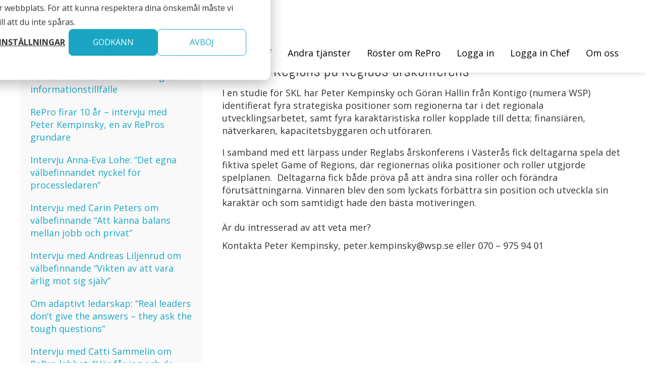

--- FILE ---
content_type: text/html; charset=UTF-8
request_url: https://www.reproacademy.se/2902-2/
body_size: 14683
content:
<!DOCTYPE html>
<html lang="en-US">
<head >
<meta charset="UTF-8" />
<script type="text/javascript">
/* <![CDATA[ */
var gform;gform||(document.addEventListener("gform_main_scripts_loaded",function(){gform.scriptsLoaded=!0}),document.addEventListener("gform/theme/scripts_loaded",function(){gform.themeScriptsLoaded=!0}),window.addEventListener("DOMContentLoaded",function(){gform.domLoaded=!0}),gform={domLoaded:!1,scriptsLoaded:!1,themeScriptsLoaded:!1,isFormEditor:()=>"function"==typeof InitializeEditor,callIfLoaded:function(o){return!(!gform.domLoaded||!gform.scriptsLoaded||!gform.themeScriptsLoaded&&!gform.isFormEditor()||(gform.isFormEditor()&&console.warn("The use of gform.initializeOnLoaded() is deprecated in the form editor context and will be removed in Gravity Forms 3.1."),o(),0))},initializeOnLoaded:function(o){gform.callIfLoaded(o)||(document.addEventListener("gform_main_scripts_loaded",()=>{gform.scriptsLoaded=!0,gform.callIfLoaded(o)}),document.addEventListener("gform/theme/scripts_loaded",()=>{gform.themeScriptsLoaded=!0,gform.callIfLoaded(o)}),window.addEventListener("DOMContentLoaded",()=>{gform.domLoaded=!0,gform.callIfLoaded(o)}))},hooks:{action:{},filter:{}},addAction:function(o,r,e,t){gform.addHook("action",o,r,e,t)},addFilter:function(o,r,e,t){gform.addHook("filter",o,r,e,t)},doAction:function(o){gform.doHook("action",o,arguments)},applyFilters:function(o){return gform.doHook("filter",o,arguments)},removeAction:function(o,r){gform.removeHook("action",o,r)},removeFilter:function(o,r,e){gform.removeHook("filter",o,r,e)},addHook:function(o,r,e,t,n){null==gform.hooks[o][r]&&(gform.hooks[o][r]=[]);var d=gform.hooks[o][r];null==n&&(n=r+"_"+d.length),gform.hooks[o][r].push({tag:n,callable:e,priority:t=null==t?10:t})},doHook:function(r,o,e){var t;if(e=Array.prototype.slice.call(e,1),null!=gform.hooks[r][o]&&((o=gform.hooks[r][o]).sort(function(o,r){return o.priority-r.priority}),o.forEach(function(o){"function"!=typeof(t=o.callable)&&(t=window[t]),"action"==r?t.apply(null,e):e[0]=t.apply(null,e)})),"filter"==r)return e[0]},removeHook:function(o,r,t,n){var e;null!=gform.hooks[o][r]&&(e=(e=gform.hooks[o][r]).filter(function(o,r,e){return!!(null!=n&&n!=o.tag||null!=t&&t!=o.priority)}),gform.hooks[o][r]=e)}});
/* ]]> */
</script>

<meta name="viewport" content="width=device-width, initial-scale=1" />
<script src="https://ajax.googleapis.com/ajax/libs/jquery/3.3.1/jquery.min.js"></script><meta name='robots' content='index, follow, max-image-preview:large, max-snippet:-1, max-video-preview:-1' />

	<!-- This site is optimized with the Yoast SEO plugin v25.2 - https://yoast.com/wordpress/plugins/seo/ -->
	<title>Game of Regions på Reglabs årskonferens | REPRO</title>
	<link rel="canonical" href="https://www.reproacademy.se/2902-2/" />
	<meta property="og:locale" content="en_US" />
	<meta property="og:type" content="article" />
	<meta property="og:title" content="Game of Regions på Reglabs årskonferens | REPRO" />
	<meta property="og:url" content="https://www.reproacademy.se/2902-2/" />
	<meta property="og:site_name" content="REPRO" />
	<meta property="article:published_time" content="2019-06-05T07:43:21+00:00" />
	<meta property="article:modified_time" content="2019-06-05T07:45:26+00:00" />
	<meta name="author" content="Martina Croner" />
	<meta name="twitter:label1" content="Written by" />
	<meta name="twitter:data1" content="Martina Croner" />
	<script type="application/ld+json" class="yoast-schema-graph">{"@context":"https://schema.org","@graph":[{"@type":"WebPage","@id":"https://www.reproacademy.se/2902-2/","url":"https://www.reproacademy.se/2902-2/","name":"Game of Regions på Reglabs årskonferens | REPRO","isPartOf":{"@id":"https://www.reproacademy.se/#website"},"datePublished":"2019-06-05T07:43:21+00:00","dateModified":"2019-06-05T07:45:26+00:00","author":{"@id":"https://www.reproacademy.se/#/schema/person/7f8fa6423f2758c87aa0936fb5a0770e"},"breadcrumb":{"@id":"https://www.reproacademy.se/2902-2/#breadcrumb"},"inLanguage":"en-US","potentialAction":[{"@type":"ReadAction","target":["https://www.reproacademy.se/2902-2/"]}]},{"@type":"BreadcrumbList","@id":"https://www.reproacademy.se/2902-2/#breadcrumb","itemListElement":[{"@type":"ListItem","position":1,"name":"Hem","item":"https://www.reproacademy.se/"},{"@type":"ListItem","position":2,"name":"Aktuellt","item":"https://www.reproacademy.se/?page_id=56"},{"@type":"ListItem","position":3,"name":"Game of Regions på Reglabs årskonferens"}]},{"@type":"WebSite","@id":"https://www.reproacademy.se/#website","url":"https://www.reproacademy.se/","name":"REPRO","description":"Regionala processledarprogrammet","potentialAction":[{"@type":"SearchAction","target":{"@type":"EntryPoint","urlTemplate":"https://www.reproacademy.se/?s={search_term_string}"},"query-input":{"@type":"PropertyValueSpecification","valueRequired":true,"valueName":"search_term_string"}}],"inLanguage":"en-US"},{"@type":"Person","@id":"https://www.reproacademy.se/#/schema/person/7f8fa6423f2758c87aa0936fb5a0770e","name":"Martina Croner","image":{"@type":"ImageObject","inLanguage":"en-US","@id":"https://www.reproacademy.se/#/schema/person/image/","url":"https://secure.gravatar.com/avatar/887d705569fba86d4f6fb49ece954e4b6f2d0d355bb753925712a5c735e0a65b?s=96&d=mm&r=g","contentUrl":"https://secure.gravatar.com/avatar/887d705569fba86d4f6fb49ece954e4b6f2d0d355bb753925712a5c735e0a65b?s=96&d=mm&r=g","caption":"Martina Croner"},"url":"https://www.reproacademy.se/author/martinacroner/"}]}</script>
	<!-- / Yoast SEO plugin. -->


<link rel='dns-prefetch' href='//fonts.googleapis.com' />
<link rel="alternate" type="application/rss+xml" title="REPRO &raquo; Feed" href="https://www.reproacademy.se/feed/" />
<link rel="alternate" type="application/rss+xml" title="REPRO &raquo; Comments Feed" href="https://www.reproacademy.se/comments/feed/" />
<link rel="alternate" title="oEmbed (JSON)" type="application/json+oembed" href="https://www.reproacademy.se/wp-json/oembed/1.0/embed?url=https%3A%2F%2Fwww.reproacademy.se%2F2902-2%2F" />
<link rel="alternate" title="oEmbed (XML)" type="text/xml+oembed" href="https://www.reproacademy.se/wp-json/oembed/1.0/embed?url=https%3A%2F%2Fwww.reproacademy.se%2F2902-2%2F&#038;format=xml" />
<style id='wp-img-auto-sizes-contain-inline-css' type='text/css'>
img:is([sizes=auto i],[sizes^="auto," i]){contain-intrinsic-size:3000px 1500px}
/*# sourceURL=wp-img-auto-sizes-contain-inline-css */
</style>
<link rel='stylesheet' id='igomoon-website-css' href='https://www.reproacademy.se/wp-content/themes/igomoon-website/style.css?ver=1.0.0' type='text/css' media='all' />
<style id='wp-emoji-styles-inline-css' type='text/css'>

	img.wp-smiley, img.emoji {
		display: inline !important;
		border: none !important;
		box-shadow: none !important;
		height: 1em !important;
		width: 1em !important;
		margin: 0 0.07em !important;
		vertical-align: -0.1em !important;
		background: none !important;
		padding: 0 !important;
	}
/*# sourceURL=wp-emoji-styles-inline-css */
</style>
<style id='wp-block-library-inline-css' type='text/css'>
:root{--wp-block-synced-color:#7a00df;--wp-block-synced-color--rgb:122,0,223;--wp-bound-block-color:var(--wp-block-synced-color);--wp-editor-canvas-background:#ddd;--wp-admin-theme-color:#007cba;--wp-admin-theme-color--rgb:0,124,186;--wp-admin-theme-color-darker-10:#006ba1;--wp-admin-theme-color-darker-10--rgb:0,107,160.5;--wp-admin-theme-color-darker-20:#005a87;--wp-admin-theme-color-darker-20--rgb:0,90,135;--wp-admin-border-width-focus:2px}@media (min-resolution:192dpi){:root{--wp-admin-border-width-focus:1.5px}}.wp-element-button{cursor:pointer}:root .has-very-light-gray-background-color{background-color:#eee}:root .has-very-dark-gray-background-color{background-color:#313131}:root .has-very-light-gray-color{color:#eee}:root .has-very-dark-gray-color{color:#313131}:root .has-vivid-green-cyan-to-vivid-cyan-blue-gradient-background{background:linear-gradient(135deg,#00d084,#0693e3)}:root .has-purple-crush-gradient-background{background:linear-gradient(135deg,#34e2e4,#4721fb 50%,#ab1dfe)}:root .has-hazy-dawn-gradient-background{background:linear-gradient(135deg,#faaca8,#dad0ec)}:root .has-subdued-olive-gradient-background{background:linear-gradient(135deg,#fafae1,#67a671)}:root .has-atomic-cream-gradient-background{background:linear-gradient(135deg,#fdd79a,#004a59)}:root .has-nightshade-gradient-background{background:linear-gradient(135deg,#330968,#31cdcf)}:root .has-midnight-gradient-background{background:linear-gradient(135deg,#020381,#2874fc)}:root{--wp--preset--font-size--normal:16px;--wp--preset--font-size--huge:42px}.has-regular-font-size{font-size:1em}.has-larger-font-size{font-size:2.625em}.has-normal-font-size{font-size:var(--wp--preset--font-size--normal)}.has-huge-font-size{font-size:var(--wp--preset--font-size--huge)}.has-text-align-center{text-align:center}.has-text-align-left{text-align:left}.has-text-align-right{text-align:right}.has-fit-text{white-space:nowrap!important}#end-resizable-editor-section{display:none}.aligncenter{clear:both}.items-justified-left{justify-content:flex-start}.items-justified-center{justify-content:center}.items-justified-right{justify-content:flex-end}.items-justified-space-between{justify-content:space-between}.screen-reader-text{border:0;clip-path:inset(50%);height:1px;margin:-1px;overflow:hidden;padding:0;position:absolute;width:1px;word-wrap:normal!important}.screen-reader-text:focus{background-color:#ddd;clip-path:none;color:#444;display:block;font-size:1em;height:auto;left:5px;line-height:normal;padding:15px 23px 14px;text-decoration:none;top:5px;width:auto;z-index:100000}html :where(.has-border-color){border-style:solid}html :where([style*=border-top-color]){border-top-style:solid}html :where([style*=border-right-color]){border-right-style:solid}html :where([style*=border-bottom-color]){border-bottom-style:solid}html :where([style*=border-left-color]){border-left-style:solid}html :where([style*=border-width]){border-style:solid}html :where([style*=border-top-width]){border-top-style:solid}html :where([style*=border-right-width]){border-right-style:solid}html :where([style*=border-bottom-width]){border-bottom-style:solid}html :where([style*=border-left-width]){border-left-style:solid}html :where(img[class*=wp-image-]){height:auto;max-width:100%}:where(figure){margin:0 0 1em}html :where(.is-position-sticky){--wp-admin--admin-bar--position-offset:var(--wp-admin--admin-bar--height,0px)}@media screen and (max-width:600px){html :where(.is-position-sticky){--wp-admin--admin-bar--position-offset:0px}}

/*# sourceURL=wp-block-library-inline-css */
</style><style id='global-styles-inline-css' type='text/css'>
:root{--wp--preset--aspect-ratio--square: 1;--wp--preset--aspect-ratio--4-3: 4/3;--wp--preset--aspect-ratio--3-4: 3/4;--wp--preset--aspect-ratio--3-2: 3/2;--wp--preset--aspect-ratio--2-3: 2/3;--wp--preset--aspect-ratio--16-9: 16/9;--wp--preset--aspect-ratio--9-16: 9/16;--wp--preset--color--black: #000000;--wp--preset--color--cyan-bluish-gray: #abb8c3;--wp--preset--color--white: #ffffff;--wp--preset--color--pale-pink: #f78da7;--wp--preset--color--vivid-red: #cf2e2e;--wp--preset--color--luminous-vivid-orange: #ff6900;--wp--preset--color--luminous-vivid-amber: #fcb900;--wp--preset--color--light-green-cyan: #7bdcb5;--wp--preset--color--vivid-green-cyan: #00d084;--wp--preset--color--pale-cyan-blue: #8ed1fc;--wp--preset--color--vivid-cyan-blue: #0693e3;--wp--preset--color--vivid-purple: #9b51e0;--wp--preset--gradient--vivid-cyan-blue-to-vivid-purple: linear-gradient(135deg,rgb(6,147,227) 0%,rgb(155,81,224) 100%);--wp--preset--gradient--light-green-cyan-to-vivid-green-cyan: linear-gradient(135deg,rgb(122,220,180) 0%,rgb(0,208,130) 100%);--wp--preset--gradient--luminous-vivid-amber-to-luminous-vivid-orange: linear-gradient(135deg,rgb(252,185,0) 0%,rgb(255,105,0) 100%);--wp--preset--gradient--luminous-vivid-orange-to-vivid-red: linear-gradient(135deg,rgb(255,105,0) 0%,rgb(207,46,46) 100%);--wp--preset--gradient--very-light-gray-to-cyan-bluish-gray: linear-gradient(135deg,rgb(238,238,238) 0%,rgb(169,184,195) 100%);--wp--preset--gradient--cool-to-warm-spectrum: linear-gradient(135deg,rgb(74,234,220) 0%,rgb(151,120,209) 20%,rgb(207,42,186) 40%,rgb(238,44,130) 60%,rgb(251,105,98) 80%,rgb(254,248,76) 100%);--wp--preset--gradient--blush-light-purple: linear-gradient(135deg,rgb(255,206,236) 0%,rgb(152,150,240) 100%);--wp--preset--gradient--blush-bordeaux: linear-gradient(135deg,rgb(254,205,165) 0%,rgb(254,45,45) 50%,rgb(107,0,62) 100%);--wp--preset--gradient--luminous-dusk: linear-gradient(135deg,rgb(255,203,112) 0%,rgb(199,81,192) 50%,rgb(65,88,208) 100%);--wp--preset--gradient--pale-ocean: linear-gradient(135deg,rgb(255,245,203) 0%,rgb(182,227,212) 50%,rgb(51,167,181) 100%);--wp--preset--gradient--electric-grass: linear-gradient(135deg,rgb(202,248,128) 0%,rgb(113,206,126) 100%);--wp--preset--gradient--midnight: linear-gradient(135deg,rgb(2,3,129) 0%,rgb(40,116,252) 100%);--wp--preset--font-size--small: 13px;--wp--preset--font-size--medium: 20px;--wp--preset--font-size--large: 36px;--wp--preset--font-size--x-large: 42px;--wp--preset--spacing--20: 0.44rem;--wp--preset--spacing--30: 0.67rem;--wp--preset--spacing--40: 1rem;--wp--preset--spacing--50: 1.5rem;--wp--preset--spacing--60: 2.25rem;--wp--preset--spacing--70: 3.38rem;--wp--preset--spacing--80: 5.06rem;--wp--preset--shadow--natural: 6px 6px 9px rgba(0, 0, 0, 0.2);--wp--preset--shadow--deep: 12px 12px 50px rgba(0, 0, 0, 0.4);--wp--preset--shadow--sharp: 6px 6px 0px rgba(0, 0, 0, 0.2);--wp--preset--shadow--outlined: 6px 6px 0px -3px rgb(255, 255, 255), 6px 6px rgb(0, 0, 0);--wp--preset--shadow--crisp: 6px 6px 0px rgb(0, 0, 0);}:where(.is-layout-flex){gap: 0.5em;}:where(.is-layout-grid){gap: 0.5em;}body .is-layout-flex{display: flex;}.is-layout-flex{flex-wrap: wrap;align-items: center;}.is-layout-flex > :is(*, div){margin: 0;}body .is-layout-grid{display: grid;}.is-layout-grid > :is(*, div){margin: 0;}:where(.wp-block-columns.is-layout-flex){gap: 2em;}:where(.wp-block-columns.is-layout-grid){gap: 2em;}:where(.wp-block-post-template.is-layout-flex){gap: 1.25em;}:where(.wp-block-post-template.is-layout-grid){gap: 1.25em;}.has-black-color{color: var(--wp--preset--color--black) !important;}.has-cyan-bluish-gray-color{color: var(--wp--preset--color--cyan-bluish-gray) !important;}.has-white-color{color: var(--wp--preset--color--white) !important;}.has-pale-pink-color{color: var(--wp--preset--color--pale-pink) !important;}.has-vivid-red-color{color: var(--wp--preset--color--vivid-red) !important;}.has-luminous-vivid-orange-color{color: var(--wp--preset--color--luminous-vivid-orange) !important;}.has-luminous-vivid-amber-color{color: var(--wp--preset--color--luminous-vivid-amber) !important;}.has-light-green-cyan-color{color: var(--wp--preset--color--light-green-cyan) !important;}.has-vivid-green-cyan-color{color: var(--wp--preset--color--vivid-green-cyan) !important;}.has-pale-cyan-blue-color{color: var(--wp--preset--color--pale-cyan-blue) !important;}.has-vivid-cyan-blue-color{color: var(--wp--preset--color--vivid-cyan-blue) !important;}.has-vivid-purple-color{color: var(--wp--preset--color--vivid-purple) !important;}.has-black-background-color{background-color: var(--wp--preset--color--black) !important;}.has-cyan-bluish-gray-background-color{background-color: var(--wp--preset--color--cyan-bluish-gray) !important;}.has-white-background-color{background-color: var(--wp--preset--color--white) !important;}.has-pale-pink-background-color{background-color: var(--wp--preset--color--pale-pink) !important;}.has-vivid-red-background-color{background-color: var(--wp--preset--color--vivid-red) !important;}.has-luminous-vivid-orange-background-color{background-color: var(--wp--preset--color--luminous-vivid-orange) !important;}.has-luminous-vivid-amber-background-color{background-color: var(--wp--preset--color--luminous-vivid-amber) !important;}.has-light-green-cyan-background-color{background-color: var(--wp--preset--color--light-green-cyan) !important;}.has-vivid-green-cyan-background-color{background-color: var(--wp--preset--color--vivid-green-cyan) !important;}.has-pale-cyan-blue-background-color{background-color: var(--wp--preset--color--pale-cyan-blue) !important;}.has-vivid-cyan-blue-background-color{background-color: var(--wp--preset--color--vivid-cyan-blue) !important;}.has-vivid-purple-background-color{background-color: var(--wp--preset--color--vivid-purple) !important;}.has-black-border-color{border-color: var(--wp--preset--color--black) !important;}.has-cyan-bluish-gray-border-color{border-color: var(--wp--preset--color--cyan-bluish-gray) !important;}.has-white-border-color{border-color: var(--wp--preset--color--white) !important;}.has-pale-pink-border-color{border-color: var(--wp--preset--color--pale-pink) !important;}.has-vivid-red-border-color{border-color: var(--wp--preset--color--vivid-red) !important;}.has-luminous-vivid-orange-border-color{border-color: var(--wp--preset--color--luminous-vivid-orange) !important;}.has-luminous-vivid-amber-border-color{border-color: var(--wp--preset--color--luminous-vivid-amber) !important;}.has-light-green-cyan-border-color{border-color: var(--wp--preset--color--light-green-cyan) !important;}.has-vivid-green-cyan-border-color{border-color: var(--wp--preset--color--vivid-green-cyan) !important;}.has-pale-cyan-blue-border-color{border-color: var(--wp--preset--color--pale-cyan-blue) !important;}.has-vivid-cyan-blue-border-color{border-color: var(--wp--preset--color--vivid-cyan-blue) !important;}.has-vivid-purple-border-color{border-color: var(--wp--preset--color--vivid-purple) !important;}.has-vivid-cyan-blue-to-vivid-purple-gradient-background{background: var(--wp--preset--gradient--vivid-cyan-blue-to-vivid-purple) !important;}.has-light-green-cyan-to-vivid-green-cyan-gradient-background{background: var(--wp--preset--gradient--light-green-cyan-to-vivid-green-cyan) !important;}.has-luminous-vivid-amber-to-luminous-vivid-orange-gradient-background{background: var(--wp--preset--gradient--luminous-vivid-amber-to-luminous-vivid-orange) !important;}.has-luminous-vivid-orange-to-vivid-red-gradient-background{background: var(--wp--preset--gradient--luminous-vivid-orange-to-vivid-red) !important;}.has-very-light-gray-to-cyan-bluish-gray-gradient-background{background: var(--wp--preset--gradient--very-light-gray-to-cyan-bluish-gray) !important;}.has-cool-to-warm-spectrum-gradient-background{background: var(--wp--preset--gradient--cool-to-warm-spectrum) !important;}.has-blush-light-purple-gradient-background{background: var(--wp--preset--gradient--blush-light-purple) !important;}.has-blush-bordeaux-gradient-background{background: var(--wp--preset--gradient--blush-bordeaux) !important;}.has-luminous-dusk-gradient-background{background: var(--wp--preset--gradient--luminous-dusk) !important;}.has-pale-ocean-gradient-background{background: var(--wp--preset--gradient--pale-ocean) !important;}.has-electric-grass-gradient-background{background: var(--wp--preset--gradient--electric-grass) !important;}.has-midnight-gradient-background{background: var(--wp--preset--gradient--midnight) !important;}.has-small-font-size{font-size: var(--wp--preset--font-size--small) !important;}.has-medium-font-size{font-size: var(--wp--preset--font-size--medium) !important;}.has-large-font-size{font-size: var(--wp--preset--font-size--large) !important;}.has-x-large-font-size{font-size: var(--wp--preset--font-size--x-large) !important;}
/*# sourceURL=global-styles-inline-css */
</style>

<style id='classic-theme-styles-inline-css' type='text/css'>
/*! This file is auto-generated */
.wp-block-button__link{color:#fff;background-color:#32373c;border-radius:9999px;box-shadow:none;text-decoration:none;padding:calc(.667em + 2px) calc(1.333em + 2px);font-size:1.125em}.wp-block-file__button{background:#32373c;color:#fff;text-decoration:none}
/*# sourceURL=/wp-includes/css/classic-themes.min.css */
</style>
<link rel='stylesheet' id='google-fonts-css' href='//fonts.googleapis.com/css?family=Lato%3A300%2C400%2C700&#038;ver=1.0.0' type='text/css' media='all' />
<link rel='stylesheet' id='fontawesome-css' href='https://www.reproacademy.se/wp-content/themes/igomoon-website/assets/css/font-awesome.css?ver=e9fd2280335e55f11400d41f8ed58513' type='text/css' media='all' />
<link rel='stylesheet' id='repro-stylesheet-css' href='https://www.reproacademy.se/wp-content/themes/igomoon-website/repro-styles.css?ver=e9fd2280335e55f11400d41f8ed58513' type='text/css' media='all' />
<script type="text/javascript" src="https://www.reproacademy.se/wp-includes/js/jquery/jquery.min.js?ver=3.7.1" id="jquery-core-js"></script>
<script type="text/javascript" src="https://www.reproacademy.se/wp-includes/js/jquery/jquery-migrate.min.js?ver=3.4.1" id="jquery-migrate-js"></script>
<script type="text/javascript" src="https://www.reproacademy.se/wp-content/themes/igomoon-website/assets/js/scripts.js?ver=e9fd2280335e55f11400d41f8ed58513" id="igomoon-activation-scripts-js"></script>
<link rel="https://api.w.org/" href="https://www.reproacademy.se/wp-json/" /><link rel="alternate" title="JSON" type="application/json" href="https://www.reproacademy.se/wp-json/wp/v2/posts/2902" /><link rel="EditURI" type="application/rsd+xml" title="RSD" href="https://www.reproacademy.se/xmlrpc.php?rsd" />

<link rel='shortlink' href='https://www.reproacademy.se/?p=2902' />
<style>
#hs-modal-content { max-width: calc( 100vw - 2rem ) !important; margin: auto !important; }
.hs-always-active-label { white-space: nowrap; color : #000000 !important; }
#hs-modal-close-button { text-align: right !important; }
</style>

<!--

<script>
  $(document).ready(function(){
    $("a").on('click', function(event) {
      if (this.hash !== "") {
        event.preventDefault();
        var hash = this.hash;
        $('html, body').animate({
          scrollTop: $(hash).offset().top
        }, 800, function(){
          window.location.hash = hash;
        });
      }
    });
  });
</script>

-->


<!-- Start of HubSpot Embed Code -->
<script type="text/javascript" id="hs-script-loader" async defer src="//js.hs-scripts.com/48622125.js"></script>
<!-- End of HubSpot Embed Code --><style type="text/css">false { background: url(https://www.reproacademy.se/wp-content/uploads/new_repro.png) no-repeat !important; }</style>
<style type="text/css">.broken_link, a.broken_link {
	text-decoration: line-through;
}</style><link rel="icon" href="https://www.reproacademy.se/wp-content/uploads/cropped-favicon-32x32.png" sizes="32x32" />
<link rel="icon" href="https://www.reproacademy.se/wp-content/uploads/cropped-favicon-192x192.png" sizes="192x192" />
<link rel="apple-touch-icon" href="https://www.reproacademy.se/wp-content/uploads/cropped-favicon-180x180.png" />
<meta name="msapplication-TileImage" content="https://www.reproacademy.se/wp-content/uploads/cropped-favicon-270x270.png" />
<link rel='stylesheet' id='gforms_reset_css-css' href='https://www.reproacademy.se/wp-content/plugins/gravityforms/legacy/css/formreset.min.css?ver=2.9.24' type='text/css' media='all' />
<link rel='stylesheet' id='gforms_formsmain_css-css' href='https://www.reproacademy.se/wp-content/plugins/gravityforms/legacy/css/formsmain.min.css?ver=2.9.24' type='text/css' media='all' />
<link rel='stylesheet' id='gforms_ready_class_css-css' href='https://www.reproacademy.se/wp-content/plugins/gravityforms/legacy/css/readyclass.min.css?ver=2.9.24' type='text/css' media='all' />
<link rel='stylesheet' id='gforms_browsers_css-css' href='https://www.reproacademy.se/wp-content/plugins/gravityforms/legacy/css/browsers.min.css?ver=2.9.24' type='text/css' media='all' />
</head>
<body class="wp-singular post-template-default single single-post postid-2902 single-format-standard wp-theme-genesis wp-child-theme-igomoon-website custom-header sidebar-content genesis-breadcrumbs-hidden genesis-footer-widgets-hidden no-top-image"><div class="site-container"><header class="site-header"><div class="wrap"><div class="title-area"><p class="site-title"><a href="https://www.reproacademy.se/" title="REPRO"><img src="https://www.reproacademy.se/wp-content/uploads/new_repro.png" title="REPRO" alt="REPRO"/></a></p><p class="site-description">Regionala processledarprogrammet</p></div><div class="widget-area header-widget-area"><nav class="nav-primary" aria-label="Main"><div class="wrap"><ul id="menu-main-menu" class="menu genesis-nav-menu menu-primary"><li id="menu-item-2293" class="menu-item menu-item-type-post_type menu-item-object-page menu-item-has-children menu-item-2293"><a href="https://www.reproacademy.se/repro-2/"><span >RePro</span></a>
<ul class="sub-menu">
	<li id="menu-item-2378" class="menu-item menu-item-type-post_type menu-item-object-page menu-item-2378"><a href="https://www.reproacademy.se/repro-2/kalendarium/"><span >Kommande utbildningar</span></a></li>
	<li id="menu-item-2381" class="menu-item menu-item-type-post_type menu-item-object-page menu-item-2381"><a href="https://www.reproacademy.se/repro-2/moduler/"><span >Utbildningsmoduler</span></a></li>
	<li id="menu-item-2379" class="menu-item menu-item-type-post_type menu-item-object-page menu-item-2379"><a href="https://www.reproacademy.se/repro-2/praktiskt/"><span >Praktisk information</span></a></li>
	<li id="menu-item-2382" class="menu-item menu-item-type-post_type menu-item-object-page menu-item-2382"><a href="https://www.reproacademy.se/repro-2/pedagogiska-utgangspunkter/"><span >Pedagogiska utgångspunkter</span></a></li>
	<li id="menu-item-2590" class="menu-item menu-item-type-post_type menu-item-object-page menu-item-2590"><a href="https://www.reproacademy.se/repro-2/utvardering/"><span >Utvärdering</span></a></li>
	<li id="menu-item-2377" class="menu-item menu-item-type-post_type menu-item-object-page menu-item-2377"><a href="https://www.reproacademy.se/repro-2/anmalan/"><span >Anmälan</span></a></li>
</ul>
</li>
<li id="menu-item-3228" class="menu-item menu-item-type-post_type menu-item-object-page menu-item-has-children menu-item-3228"><a href="https://www.reproacademy.se/repro-labbet/"><span >RePro-Labbet</span></a>
<ul class="sub-menu">
	<li id="menu-item-3229" class="menu-item menu-item-type-post_type menu-item-object-page menu-item-3229"><a href="https://www.reproacademy.se/repro-labbet/anmalan/"><span >Anmälan</span></a></li>
	<li id="menu-item-3230" class="menu-item menu-item-type-post_type menu-item-object-page menu-item-3230"><a href="https://www.reproacademy.se/repro-labbet/praktisk-information/"><span >Praktisk information</span></a></li>
	<li id="menu-item-3231" class="menu-item menu-item-type-post_type menu-item-object-page menu-item-3231"><a href="https://www.reproacademy.se/repro-labbet/innehall/"><span >Innehåll</span></a></li>
	<li id="menu-item-3232" class="menu-item menu-item-type-post_type menu-item-object-page menu-item-3232"><a href="https://www.reproacademy.se/repro-labbet/nasta-program/"><span >Nästa program</span></a></li>
</ul>
</li>
<li id="menu-item-3690" class="menu-item menu-item-type-post_type menu-item-object-page menu-item-has-children menu-item-3690"><a href="https://www.reproacademy.se/repro-chef/"><span >RePro Chef</span></a>
<ul class="sub-menu">
	<li id="menu-item-3694" class="menu-item menu-item-type-post_type menu-item-object-page menu-item-3694"><a href="https://www.reproacademy.se/repro-chef/utbildningsmoduler/"><span >Utbildningsmoduler och mål</span></a></li>
	<li id="menu-item-3738" class="menu-item menu-item-type-post_type menu-item-object-page menu-item-3738"><a href="https://www.reproacademy.se/repro-chef/mal-och-pedagogiska-utgangspunkter/"><span >Pedagogiska utgångspunkter</span></a></li>
	<li id="menu-item-3692" class="menu-item menu-item-type-post_type menu-item-object-page menu-item-3692"><a href="https://www.reproacademy.se/repro-chef/kommande-utbildningar/"><span >Kommande utbildningar</span></a></li>
	<li id="menu-item-3693" class="menu-item menu-item-type-post_type menu-item-object-page menu-item-3693"><a href="https://www.reproacademy.se/repro-chef/praktisk-information/"><span >Praktisk information</span></a></li>
	<li id="menu-item-3803" class="menu-item menu-item-type-post_type menu-item-object-page menu-item-3803"><a href="https://www.reproacademy.se/repro-chef/repro-chef/"><span >Webbinarier</span></a></li>
	<li id="menu-item-3695" class="menu-item menu-item-type-post_type menu-item-object-page menu-item-3695"><a href="https://www.reproacademy.se/repro-chef/anmalan/"><span >Anmälan</span></a></li>
</ul>
</li>
<li id="menu-item-2323" class="menu-item menu-item-type-custom menu-item-object-custom menu-item-2323"><a href="/andra-tjanster"><span >Andra tjänster</span></a></li>
<li id="menu-item-2294" class="menu-item menu-item-type-post_type menu-item-object-page menu-item-has-children menu-item-2294"><a href="https://www.reproacademy.se/roster-om-repro/"><span >Röster om RePro</span></a>
<ul class="sub-menu">
	<li id="menu-item-3831" class="menu-item menu-item-type-post_type menu-item-object-references menu-item-3831"><a href="https://www.reproacademy.se/roster-om-repro/arshia-tousi/"><span >Arshia Tousi</span></a></li>
	<li id="menu-item-3830" class="menu-item menu-item-type-post_type menu-item-object-references menu-item-3830"><a href="https://www.reproacademy.se/roster-om-repro/3828/"><span >Cajsa Löf</span></a></li>
	<li id="menu-item-3832" class="menu-item menu-item-type-post_type menu-item-object-references menu-item-3832"><a href="https://www.reproacademy.se/roster-om-repro/nils-krister-persson/"><span >Nils-Krister Persson</span></a></li>
	<li id="menu-item-2454" class="menu-item menu-item-type-post_type menu-item-object-references menu-item-2454"><a href="https://www.reproacademy.se/roster-om-repro/mikael-klintberg-titel/"><span >Mikael Klintberg</span></a></li>
	<li id="menu-item-2455" class="menu-item menu-item-type-post_type menu-item-object-references menu-item-2455"><a href="https://www.reproacademy.se/roster-om-repro/sunny-sandstrom-titel/"><span >Sunny Sandström</span></a></li>
	<li id="menu-item-2456" class="menu-item menu-item-type-post_type menu-item-object-references menu-item-2456"><a href="https://www.reproacademy.se/roster-om-repro/karin-hopstadius-titel/"><span >Karin Hermansson</span></a></li>
	<li id="menu-item-2457" class="menu-item menu-item-type-post_type menu-item-object-references menu-item-2457"><a href="https://www.reproacademy.se/roster-om-repro/rost-om-repro-3/"><span >Anna Holmström</span></a></li>
	<li id="menu-item-2458" class="menu-item menu-item-type-post_type menu-item-object-references menu-item-2458"><a href="https://www.reproacademy.se/roster-om-repro/rost-om-repro-2/"><span >Ola Westin</span></a></li>
	<li id="menu-item-2459" class="menu-item menu-item-type-post_type menu-item-object-references menu-item-2459"><a href="https://www.reproacademy.se/roster-om-repro/rost-om-repro/"><span >Lena Brännmar</span></a></li>
	<li id="menu-item-3860" class="menu-item menu-item-type-post_type menu-item-object-references menu-item-3860"><a href="https://www.reproacademy.se/roster-om-repro/carin-karlsson-chef-lansstyrelsen/"><span >Carin Lamme Lindh</span></a></li>
	<li id="menu-item-2460" class="menu-item menu-item-type-post_type menu-item-object-references menu-item-2460"><a href="https://www.reproacademy.se/roster-om-repro/vara-organisationer-har-gatt-repro/"><span >Våra organisationer har gått RePro</span></a></li>
</ul>
</li>
<li id="menu-item-2584" class="menu-item menu-item-type-post_type menu-item-object-page menu-item-2584"><a href="https://www.reproacademy.se/logga-in/"><span >Logga in</span></a></li>
<li id="menu-item-3875" class="menu-item menu-item-type-post_type menu-item-object-page menu-item-3875"><a href="https://www.reproacademy.se/logga-in-chef/"><span >Logga in Chef</span></a></li>
<li id="menu-item-2292" class="menu-item menu-item-type-post_type menu-item-object-page menu-item-has-children menu-item-2292"><a href="https://www.reproacademy.se/om-oss/"><span >Om oss</span></a>
<ul class="sub-menu">
	<li id="menu-item-2380" class="menu-item menu-item-type-post_type menu-item-object-page menu-item-2380"><a href="https://www.reproacademy.se/om-oss/vara-programledare/"><span >Våra programledare</span></a></li>
	<li id="menu-item-2308" class="menu-item menu-item-type-post_type menu-item-object-page menu-item-2308"><a href="https://www.reproacademy.se/kontakt/"><span >Kontakt</span></a></li>
</ul>
</li>
</ul></div></nav></div><div id="toggle-mobile-menu"><span></span></div></div></header><div class="site-inner"><div class="content-sidebar-wrap"><main class="content"><article class="post-2902 post type-post status-publish format-standard category-aktuellt entry" aria-label="Game of Regions på Reglabs årskonferens"><div class="entry-content">			<div class="blog-block">
				 
					<h2>Game of Regions på Reglabs årskonferens</h2>
												 
					<div>I en studie för SKL har Peter Kempinsky och Göran Hallin från Kontigo (numera WSP) identifierat fyra strategiska positioner som regionerna tar i det regionala utvecklingsarbetet, samt fyra karaktäristiska roller kopplade till detta; finansiären, nätverkaren, kapacitetsbyggaren och utföraren.</p>
</div>
<div>I samband med ett lärpass under Reglabs årskonferens i Västerås fick deltagarna spela det fiktiva spelet Game of Regions, där regionernas olika positioner och roller utgjorde spelplanen.  Deltagarna fick både pröva på att ändra sina roller och förändra förutsättningarna. Vinnaren blev den som lyckats förbättra sin position och utveckla sin karaktär och som samtidigt hade den bästa motiveringen.</p>
<p><strong>Är du intresserad av att veta mer?</strong><br />
Kontakta Peter Kempinsky, peter.kempinsky@wsp.se eller 070 – 975 94 01</div>
															</div>
			</div><footer class="entry-footer"></footer></article></main><aside class="sidebar sidebar-primary widget-area" role="complementary" aria-label="Primary Sidebar">	<div class="featured-services__menu">
				<ul>
							<li>
					<a href="https://www.reproacademy.se/vill-du-veta-mer-om-repro-digitala-informationstillfallen/">Vill du veta mer om RePro? Digitalt informationstillfälle</a>
				</li>
							<li>
					<a href="https://www.reproacademy.se/3434-2/">RePro firar 10 år &#8211; intervju med Peter Kempinsky, en av RePros grundare</a>
				</li>
							<li>
					<a href="https://www.reproacademy.se/anna-eva-lohe-om-valbefinnande/">Intervju Anna-Eva Lohe: &#8220;Det egna välbefinnandet nyckel för processledaren&#8221;</a>
				</li>
							<li>
					<a href="https://www.reproacademy.se/valbefinnande-ar-att-kanna-balans-mellan-jobb-och-privat/">Intervju med Carin Peters om välbefinnande &#8220;Att känna balans mellan jobb och privat&#8221;</a>
				</li>
							<li>
					<a href="https://www.reproacademy.se/valbefinnande-ar-att-prioritera-relationerna-i-livet/">Intervju med Andreas Liljenrud om välbefinnande &#8220;Vikten av att vara ärlig mot sig själv&#8221;</a>
				</li>
							<li>
					<a href="https://www.reproacademy.se/om-adaptivt-ledarskap-real-leaders-dont-give-the-answers-they-ask-the-tough-questions/">Om adaptivt ledarskap: “Real leaders don’t give the answers – they ask the tough questions”</a>
				</li>
							<li>
					<a href="https://www.reproacademy.se/intervju-med-catti-sammelin-om-repro-labbet-har-far-jag-och-de-svara-fragorna-ett-sammanhang/">Intervju med Catti Sammelin om RePro-labbet: ”Här får jag och de svåra frågorna ett sammanhang”</a>
				</li>
							<li>
					<a href="https://www.reproacademy.se/intervju-lotta-wederus-jag-har-fatt-hjalp-med-att-massera-hjarnan/">Intervju med Lotta Wedérus om att delta i RePro-labbet: &#8220;Jag har fått hjälp att massera hjärnan&#8221;</a>
				</li>
							<li>
					<a href="https://www.reproacademy.se/intervju-med-malin-strand-att-leda-i-kris-gar-det/">Intervju med Malin Strand: Hjälper självreflektion att leda i kris?</a>
				</li>
							<li>
					<a href="https://www.reproacademy.se/asa-lundquist-region-vastmanland-om-repro-i-digitalt-forma/">Åsa Lundquist, Region Västmanland, om RePro i digitalt format</a>
				</li>
					</ul>
	</div>
	</aside></div></div>	
					<div class="footer-contact padding dark bg-cover" id="footerForm">
			<div class="footer-contact__wrapper">
				<h2 class="footer-contact__headline">Jag vill veta mer om RePro.</h2>
				
                <div class='gf_browser_chrome gform_wrapper gform_legacy_markup_wrapper gform-theme--no-framework' data-form-theme='legacy' data-form-index='0' id='gform_wrapper_1' ><div id='gf_1' class='gform_anchor' tabindex='-1'></div><form method='post' enctype='multipart/form-data' target='gform_ajax_frame_1' id='gform_1'  action='/2902-2/#gf_1' data-formid='1' novalidate>					<div style="display: none !important;" class="akismet-fields-container gf_invisible" data-prefix="ak_">
						<label>&#916;<textarea name="ak_hp_textarea" cols="45" rows="8" maxlength="100"></textarea></label>
						<input type="hidden" id="ak_js_1" name="ak_js" value="155" />
						<script type="text/javascript">
/* <![CDATA[ */
document.getElementById( "ak_js_1" ).setAttribute( "value", ( new Date() ).getTime() );
/* ]]> */
</script>

					</div>
                        <div class='gform-body gform_body'><ul id='gform_fields_1' class='gform_fields top_label form_sublabel_below description_below validation_below'><li id="field_1_1" class="gfield gfield--type-text gfield--input-type-text gfield_contains_required field_sublabel_below gfield--no-description field_description_below field_validation_below gfield_visibility_visible"  ><label class='gfield_label gform-field-label' for='input_1_1'>Namn<span class="gfield_required"><span class="gfield_required gfield_required_asterisk">*</span></span></label><div class='ginput_container ginput_container_text'><input name='input_1' id='input_1_1' type='text' value='' class='large'    placeholder='Förnamn *' aria-required="true" aria-invalid="false"   /></div></li><li id="field_1_5" class="gfield gfield--type-text gfield--input-type-text gfield_contains_required field_sublabel_below gfield--no-description field_description_below field_validation_below gfield_visibility_visible"  ><label class='gfield_label gform-field-label' for='input_1_5'>Telefonnummer<span class="gfield_required"><span class="gfield_required gfield_required_asterisk">*</span></span></label><div class='ginput_container ginput_container_text'><input name='input_5' id='input_1_5' type='text' value='' class='large'    placeholder='Telefonnummer *' aria-required="true" aria-invalid="false"   /></div></li><li id="field_1_2" class="gfield gfield--type-text gfield--input-type-text gfield_contains_required field_sublabel_below gfield--no-description field_description_below field_validation_below gfield_visibility_visible"  ><label class='gfield_label gform-field-label' for='input_1_2'>E-post<span class="gfield_required"><span class="gfield_required gfield_required_asterisk">*</span></span></label><div class='ginput_container ginput_container_text'><input name='input_2' id='input_1_2' type='text' value='' class='large'    placeholder='E-post *' aria-required="true" aria-invalid="false"   /></div></li><li id="field_1_8" class="gfield gfield--type-text gfield--input-type-text gfield--width-full field_sublabel_below gfield--no-description field_description_below field_validation_below gfield_visibility_visible"  ><label class='gfield_label gform-field-label' for='input_1_8'>Organisation</label><div class='ginput_container ginput_container_text'><input name='input_8' id='input_1_8' type='text' value='' class='large'    placeholder='Organisation'  aria-invalid="false"   /></div></li><li id="field_1_6" class="gfield gfield--type-checkbox gfield--type-choice gfield--input-type-checkbox white-font field_sublabel_below gfield--no-description field_description_below field_validation_below gfield_visibility_visible"  ><label class='gfield_label gform-field-label gfield_label_before_complex' >Untitled</label><div class='ginput_container ginput_container_checkbox'><ul class='gfield_checkbox' id='input_1_6'><li class='gchoice gchoice_1_6_1'>
								<input class='gfield-choice-input' name='input_6.1' type='checkbox'  value='Jag vill prenumerera på Repros nyhetsbrev'  id='choice_1_6_1'   />
								<label for='choice_1_6_1' id='label_1_6_1' class='gform-field-label gform-field-label--type-inline'>Jag vill prenumerera på Repros nyhetsbrev</label>
							</li></ul></div></li></ul></div>
        <div class='gform-footer gform_footer top_label'> <input type='submit' id='gform_submit_button_1' class='gform_button button' onclick='gform.submission.handleButtonClick(this);' data-submission-type='submit' value='Kontakta mig! '  /> <input type='hidden' name='gform_ajax' value='form_id=1&amp;title=&amp;description=&amp;tabindex=0&amp;theme=legacy&amp;styles=[]&amp;hash=1b2f2c65c7b04ca7758744cb8bfcf772' />
            <input type='hidden' class='gform_hidden' name='gform_submission_method' data-js='gform_submission_method_1' value='iframe' />
            <input type='hidden' class='gform_hidden' name='gform_theme' data-js='gform_theme_1' id='gform_theme_1' value='legacy' />
            <input type='hidden' class='gform_hidden' name='gform_style_settings' data-js='gform_style_settings_1' id='gform_style_settings_1' value='[]' />
            <input type='hidden' class='gform_hidden' name='is_submit_1' value='1' />
            <input type='hidden' class='gform_hidden' name='gform_submit' value='1' />
            
            <input type='hidden' class='gform_hidden' name='gform_unique_id' value='' />
            <input type='hidden' class='gform_hidden' name='state_1' value='WyJbXSIsImZiOGY4YjQzZDY3ZWI0M2YyZGM2YTk0MjQwMzlmZTdlIl0=' />
            <input type='hidden' autocomplete='off' class='gform_hidden' name='gform_target_page_number_1' id='gform_target_page_number_1' value='0' />
            <input type='hidden' autocomplete='off' class='gform_hidden' name='gform_source_page_number_1' id='gform_source_page_number_1' value='1' />
            <input type='hidden' name='gform_field_values' value='' />
            
        </div>
                        </form>
                        </div>
		                <iframe style='display:none;width:0px;height:0px;' src='about:blank' name='gform_ajax_frame_1' id='gform_ajax_frame_1' title='This iframe contains the logic required to handle Ajax powered Gravity Forms.'></iframe>
		                <script type="text/javascript">
/* <![CDATA[ */
 gform.initializeOnLoaded( function() {gformInitSpinner( 1, 'https://www.reproacademy.se/wp-content/plugins/gravityforms/images/spinner.svg', true );jQuery('#gform_ajax_frame_1').on('load',function(){var contents = jQuery(this).contents().find('*').html();var is_postback = contents.indexOf('GF_AJAX_POSTBACK') >= 0;if(!is_postback){return;}var form_content = jQuery(this).contents().find('#gform_wrapper_1');var is_confirmation = jQuery(this).contents().find('#gform_confirmation_wrapper_1').length > 0;var is_redirect = contents.indexOf('gformRedirect(){') >= 0;var is_form = form_content.length > 0 && ! is_redirect && ! is_confirmation;var mt = parseInt(jQuery('html').css('margin-top'), 10) + parseInt(jQuery('body').css('margin-top'), 10) + 100;if(is_form){jQuery('#gform_wrapper_1').html(form_content.html());if(form_content.hasClass('gform_validation_error')){jQuery('#gform_wrapper_1').addClass('gform_validation_error');} else {jQuery('#gform_wrapper_1').removeClass('gform_validation_error');}setTimeout( function() { /* delay the scroll by 50 milliseconds to fix a bug in chrome */ jQuery(document).scrollTop(jQuery('#gform_wrapper_1').offset().top - mt); }, 50 );if(window['gformInitDatepicker']) {gformInitDatepicker();}if(window['gformInitPriceFields']) {gformInitPriceFields();}var current_page = jQuery('#gform_source_page_number_1').val();gformInitSpinner( 1, 'https://www.reproacademy.se/wp-content/plugins/gravityforms/images/spinner.svg', true );jQuery(document).trigger('gform_page_loaded', [1, current_page]);window['gf_submitting_1'] = false;}else if(!is_redirect){var confirmation_content = jQuery(this).contents().find('.GF_AJAX_POSTBACK').html();if(!confirmation_content){confirmation_content = contents;}jQuery('#gform_wrapper_1').replaceWith(confirmation_content);jQuery(document).scrollTop(jQuery('#gf_1').offset().top - mt);jQuery(document).trigger('gform_confirmation_loaded', [1]);window['gf_submitting_1'] = false;wp.a11y.speak(jQuery('#gform_confirmation_message_1').text());}else{jQuery('#gform_1').append(contents);if(window['gformRedirect']) {gformRedirect();}}jQuery(document).trigger("gform_pre_post_render", [{ formId: "1", currentPage: "current_page", abort: function() { this.preventDefault(); } }]);        if (event && event.defaultPrevented) {                return;        }        const gformWrapperDiv = document.getElementById( "gform_wrapper_1" );        if ( gformWrapperDiv ) {            const visibilitySpan = document.createElement( "span" );            visibilitySpan.id = "gform_visibility_test_1";            gformWrapperDiv.insertAdjacentElement( "afterend", visibilitySpan );        }        const visibilityTestDiv = document.getElementById( "gform_visibility_test_1" );        let postRenderFired = false;        function triggerPostRender() {            if ( postRenderFired ) {                return;            }            postRenderFired = true;            gform.core.triggerPostRenderEvents( 1, current_page );            if ( visibilityTestDiv ) {                visibilityTestDiv.parentNode.removeChild( visibilityTestDiv );            }        }        function debounce( func, wait, immediate ) {            var timeout;            return function() {                var context = this, args = arguments;                var later = function() {                    timeout = null;                    if ( !immediate ) func.apply( context, args );                };                var callNow = immediate && !timeout;                clearTimeout( timeout );                timeout = setTimeout( later, wait );                if ( callNow ) func.apply( context, args );            };        }        const debouncedTriggerPostRender = debounce( function() {            triggerPostRender();        }, 200 );        if ( visibilityTestDiv && visibilityTestDiv.offsetParent === null ) {            const observer = new MutationObserver( ( mutations ) => {                mutations.forEach( ( mutation ) => {                    if ( mutation.type === 'attributes' && visibilityTestDiv.offsetParent !== null ) {                        debouncedTriggerPostRender();                        observer.disconnect();                    }                });            });            observer.observe( document.body, {                attributes: true,                childList: false,                subtree: true,                attributeFilter: [ 'style', 'class' ],            });        } else {            triggerPostRender();        }    } );} ); 
/* ]]> */
</script>
 
			</div>
		</div>
		<div class="footer">
				<div class="social-media flex-container">
														</div>
		<div class="footer-text">RePro är det regionala utvecklingsprogrammet för dig som vill utveckla regionen och ditt personliga ledarskap. Ett samarbete mellan Next Stop You och Reasonadvise.</div>		<div class="footer-flex">
						<div class="footer__block">
					<a href="http://nextstopyou.se" target="_blank">						<img class="footer__image" src="https://www.reproacademy.se/wp-content/uploads/next_stop.png" />
					</a>				</div>
								<div class="footer__block">
											<img class="footer__image" src="https://www.reproacademy.se/wp-content/uploads/repro.png" />
									</div>
								<div class="footer__block">
					<a href="http://www.reasonadvise.se" target="_blank">						<img class="footer__image" src="https://www.reproacademy.se/wp-content/uploads/svart.png" />
					</a>				</div>
						</div>
	</div>
	<footer class="site-footer"><div class="wrap"><p>Copyright &#x000A9;&nbsp;2026</p></div></footer></div><script type="speculationrules">
{"prefetch":[{"source":"document","where":{"and":[{"href_matches":"/*"},{"not":{"href_matches":["/wp-*.php","/wp-admin/*","/wp-content/uploads/*","/wp-content/*","/wp-content/plugins/*","/wp-content/themes/igomoon-website/*","/wp-content/themes/genesis/*","/*\\?(.+)"]}},{"not":{"selector_matches":"a[rel~=\"nofollow\"]"}},{"not":{"selector_matches":".no-prefetch, .no-prefetch a"}}]},"eagerness":"conservative"}]}
</script>
<script type="text/javascript" src="https://www.reproacademy.se/wp-includes/js/dist/dom-ready.min.js?ver=f77871ff7694fffea381" id="wp-dom-ready-js"></script>
<script type="text/javascript" src="https://www.reproacademy.se/wp-includes/js/dist/hooks.min.js?ver=dd5603f07f9220ed27f1" id="wp-hooks-js"></script>
<script type="text/javascript" src="https://www.reproacademy.se/wp-includes/js/dist/i18n.min.js?ver=c26c3dc7bed366793375" id="wp-i18n-js"></script>
<script type="text/javascript" id="wp-i18n-js-after">
/* <![CDATA[ */
wp.i18n.setLocaleData( { 'text direction\u0004ltr': [ 'ltr' ] } );
//# sourceURL=wp-i18n-js-after
/* ]]> */
</script>
<script type="text/javascript" src="https://www.reproacademy.se/wp-includes/js/dist/a11y.min.js?ver=cb460b4676c94bd228ed" id="wp-a11y-js"></script>
<script type="text/javascript" defer='defer' src="https://www.reproacademy.se/wp-content/plugins/gravityforms/js/jquery.json.min.js?ver=2.9.24" id="gform_json-js"></script>
<script type="text/javascript" id="gform_gravityforms-js-extra">
/* <![CDATA[ */
var gform_i18n = {"datepicker":{"days":{"monday":"Mo","tuesday":"Tu","wednesday":"We","thursday":"Th","friday":"Fr","saturday":"Sa","sunday":"Su"},"months":{"january":"January","february":"February","march":"March","april":"April","may":"May","june":"June","july":"July","august":"August","september":"September","october":"October","november":"November","december":"December"},"firstDay":1,"iconText":"Select date"}};
var gf_legacy_multi = [];
var gform_gravityforms = {"strings":{"invalid_file_extension":"This type of file is not allowed. Must be one of the following:","delete_file":"Delete this file","in_progress":"in progress","file_exceeds_limit":"File exceeds size limit","illegal_extension":"This type of file is not allowed.","max_reached":"Maximum number of files reached","unknown_error":"There was a problem while saving the file on the server","currently_uploading":"Please wait for the uploading to complete","cancel":"Cancel","cancel_upload":"Cancel this upload","cancelled":"Cancelled","error":"Error","message":"Message"},"vars":{"images_url":"https://www.reproacademy.se/wp-content/plugins/gravityforms/images"}};
var gf_global = {"gf_currency_config":{"name":"Swedish Krona","symbol_left":"","symbol_right":"Kr","symbol_padding":" ","thousand_separator":" ","decimal_separator":",","decimals":2,"code":"SEK"},"base_url":"https://www.reproacademy.se/wp-content/plugins/gravityforms","number_formats":[],"spinnerUrl":"https://www.reproacademy.se/wp-content/plugins/gravityforms/images/spinner.svg","version_hash":"36fd382c650b70f0fb5879a0ced5602c","strings":{"newRowAdded":"New row added.","rowRemoved":"Row removed","formSaved":"The form has been saved.  The content contains the link to return and complete the form."}};
//# sourceURL=gform_gravityforms-js-extra
/* ]]> */
</script>
<script type="text/javascript" defer='defer' src="https://www.reproacademy.se/wp-content/plugins/gravityforms/js/gravityforms.min.js?ver=2.9.24" id="gform_gravityforms-js"></script>
<script type="text/javascript" defer='defer' src="https://www.reproacademy.se/wp-content/plugins/gravityforms/js/placeholders.jquery.min.js?ver=2.9.24" id="gform_placeholder-js"></script>
<script type="text/javascript" defer='defer' src="https://www.reproacademy.se/wp-content/plugins/gravityforms/assets/js/dist/utils.min.js?ver=48a3755090e76a154853db28fc254681" id="gform_gravityforms_utils-js"></script>
<script type="text/javascript" defer='defer' src="https://www.reproacademy.se/wp-content/plugins/gravityforms/assets/js/dist/vendor-theme.min.js?ver=8673c9a2ff188de55f9073009ba56f5e" id="gform_gravityforms_theme_vendors-js"></script>
<script type="text/javascript" id="gform_gravityforms_theme-js-extra">
/* <![CDATA[ */
var gform_theme_config = {"common":{"form":{"honeypot":{"version_hash":"36fd382c650b70f0fb5879a0ced5602c"},"ajax":{"ajaxurl":"https://www.reproacademy.se/wp-admin/admin-ajax.php","ajax_submission_nonce":"63636b0bb9","i18n":{"step_announcement":"Step %1$s of %2$s, %3$s","unknown_error":"There was an unknown error processing your request. Please try again."}}}},"hmr_dev":"","public_path":"https://www.reproacademy.se/wp-content/plugins/gravityforms/assets/js/dist/","config_nonce":"3f4bf9dc0f"};
//# sourceURL=gform_gravityforms_theme-js-extra
/* ]]> */
</script>
<script type="text/javascript" defer='defer' src="https://www.reproacademy.se/wp-content/plugins/gravityforms/assets/js/dist/scripts-theme.min.js?ver=1546762cd067873f438f559b1e819128" id="gform_gravityforms_theme-js"></script>
<script defer type="text/javascript" src="https://www.reproacademy.se/wp-content/plugins/akismet/_inc/akismet-frontend.js?ver=1764594760" id="akismet-frontend-js"></script>
<script id="wp-emoji-settings" type="application/json">
{"baseUrl":"https://s.w.org/images/core/emoji/17.0.2/72x72/","ext":".png","svgUrl":"https://s.w.org/images/core/emoji/17.0.2/svg/","svgExt":".svg","source":{"concatemoji":"https://www.reproacademy.se/wp-includes/js/wp-emoji-release.min.js?ver=e9fd2280335e55f11400d41f8ed58513"}}
</script>
<script type="module">
/* <![CDATA[ */
/*! This file is auto-generated */
const a=JSON.parse(document.getElementById("wp-emoji-settings").textContent),o=(window._wpemojiSettings=a,"wpEmojiSettingsSupports"),s=["flag","emoji"];function i(e){try{var t={supportTests:e,timestamp:(new Date).valueOf()};sessionStorage.setItem(o,JSON.stringify(t))}catch(e){}}function c(e,t,n){e.clearRect(0,0,e.canvas.width,e.canvas.height),e.fillText(t,0,0);t=new Uint32Array(e.getImageData(0,0,e.canvas.width,e.canvas.height).data);e.clearRect(0,0,e.canvas.width,e.canvas.height),e.fillText(n,0,0);const a=new Uint32Array(e.getImageData(0,0,e.canvas.width,e.canvas.height).data);return t.every((e,t)=>e===a[t])}function p(e,t){e.clearRect(0,0,e.canvas.width,e.canvas.height),e.fillText(t,0,0);var n=e.getImageData(16,16,1,1);for(let e=0;e<n.data.length;e++)if(0!==n.data[e])return!1;return!0}function u(e,t,n,a){switch(t){case"flag":return n(e,"\ud83c\udff3\ufe0f\u200d\u26a7\ufe0f","\ud83c\udff3\ufe0f\u200b\u26a7\ufe0f")?!1:!n(e,"\ud83c\udde8\ud83c\uddf6","\ud83c\udde8\u200b\ud83c\uddf6")&&!n(e,"\ud83c\udff4\udb40\udc67\udb40\udc62\udb40\udc65\udb40\udc6e\udb40\udc67\udb40\udc7f","\ud83c\udff4\u200b\udb40\udc67\u200b\udb40\udc62\u200b\udb40\udc65\u200b\udb40\udc6e\u200b\udb40\udc67\u200b\udb40\udc7f");case"emoji":return!a(e,"\ud83e\u1fac8")}return!1}function f(e,t,n,a){let r;const o=(r="undefined"!=typeof WorkerGlobalScope&&self instanceof WorkerGlobalScope?new OffscreenCanvas(300,150):document.createElement("canvas")).getContext("2d",{willReadFrequently:!0}),s=(o.textBaseline="top",o.font="600 32px Arial",{});return e.forEach(e=>{s[e]=t(o,e,n,a)}),s}function r(e){var t=document.createElement("script");t.src=e,t.defer=!0,document.head.appendChild(t)}a.supports={everything:!0,everythingExceptFlag:!0},new Promise(t=>{let n=function(){try{var e=JSON.parse(sessionStorage.getItem(o));if("object"==typeof e&&"number"==typeof e.timestamp&&(new Date).valueOf()<e.timestamp+604800&&"object"==typeof e.supportTests)return e.supportTests}catch(e){}return null}();if(!n){if("undefined"!=typeof Worker&&"undefined"!=typeof OffscreenCanvas&&"undefined"!=typeof URL&&URL.createObjectURL&&"undefined"!=typeof Blob)try{var e="postMessage("+f.toString()+"("+[JSON.stringify(s),u.toString(),c.toString(),p.toString()].join(",")+"));",a=new Blob([e],{type:"text/javascript"});const r=new Worker(URL.createObjectURL(a),{name:"wpTestEmojiSupports"});return void(r.onmessage=e=>{i(n=e.data),r.terminate(),t(n)})}catch(e){}i(n=f(s,u,c,p))}t(n)}).then(e=>{for(const n in e)a.supports[n]=e[n],a.supports.everything=a.supports.everything&&a.supports[n],"flag"!==n&&(a.supports.everythingExceptFlag=a.supports.everythingExceptFlag&&a.supports[n]);var t;a.supports.everythingExceptFlag=a.supports.everythingExceptFlag&&!a.supports.flag,a.supports.everything||((t=a.source||{}).concatemoji?r(t.concatemoji):t.wpemoji&&t.twemoji&&(r(t.twemoji),r(t.wpemoji)))});
//# sourceURL=https://www.reproacademy.se/wp-includes/js/wp-emoji-loader.min.js
/* ]]> */
</script>
<script type="text/javascript">
/* <![CDATA[ */
 gform.initializeOnLoaded( function() { jQuery(document).on('gform_post_render', function(event, formId, currentPage){if(formId == 1) {if(typeof Placeholders != 'undefined'){
                        Placeholders.enable();
                    }} } );jQuery(document).on('gform_post_conditional_logic', function(event, formId, fields, isInit){} ) } ); 
/* ]]> */
</script>
<script type="text/javascript">
/* <![CDATA[ */
 gform.initializeOnLoaded( function() {jQuery(document).trigger("gform_pre_post_render", [{ formId: "1", currentPage: "1", abort: function() { this.preventDefault(); } }]);        if (event && event.defaultPrevented) {                return;        }        const gformWrapperDiv = document.getElementById( "gform_wrapper_1" );        if ( gformWrapperDiv ) {            const visibilitySpan = document.createElement( "span" );            visibilitySpan.id = "gform_visibility_test_1";            gformWrapperDiv.insertAdjacentElement( "afterend", visibilitySpan );        }        const visibilityTestDiv = document.getElementById( "gform_visibility_test_1" );        let postRenderFired = false;        function triggerPostRender() {            if ( postRenderFired ) {                return;            }            postRenderFired = true;            gform.core.triggerPostRenderEvents( 1, 1 );            if ( visibilityTestDiv ) {                visibilityTestDiv.parentNode.removeChild( visibilityTestDiv );            }        }        function debounce( func, wait, immediate ) {            var timeout;            return function() {                var context = this, args = arguments;                var later = function() {                    timeout = null;                    if ( !immediate ) func.apply( context, args );                };                var callNow = immediate && !timeout;                clearTimeout( timeout );                timeout = setTimeout( later, wait );                if ( callNow ) func.apply( context, args );            };        }        const debouncedTriggerPostRender = debounce( function() {            triggerPostRender();        }, 200 );        if ( visibilityTestDiv && visibilityTestDiv.offsetParent === null ) {            const observer = new MutationObserver( ( mutations ) => {                mutations.forEach( ( mutation ) => {                    if ( mutation.type === 'attributes' && visibilityTestDiv.offsetParent !== null ) {                        debouncedTriggerPostRender();                        observer.disconnect();                    }                });            });            observer.observe( document.body, {                attributes: true,                childList: false,                subtree: true,                attributeFilter: [ 'style', 'class' ],            });        } else {            triggerPostRender();        }    } ); 
/* ]]> */
</script>
</body></html>


--- FILE ---
content_type: text/css
request_url: https://www.reproacademy.se/wp-content/themes/igomoon-website/style.css?ver=1.0.0
body_size: 10294
content:
/*
Theme Name: iGoMoon Website
Theme URI: http://igomoon.com/products
Version: 1.0.0
Description: The iGoMoon Website, a packaged wordpress service. For more information and support, visit our website or contact support@igomoon.com.
Author: iGoMoon
Author URI: http://www.igomoon.com/  
Template: genesis  
*/



/* # HTML5 Reset
---------------------------------------------------------------------------------------------------- */

/* ## Baseline Normalize
--------------------------------------------- */
/* normalize.css v3.0.1 | MIT License | git.io/normalize */


html{font-family:sans-serif;-ms-text-size-adjust:100%;-webkit-text-size-adjust:100%}body{margin:0}article,aside,details,figcaption,figure,footer,header,hgroup,main,nav,section,summary{display:block}audio,canvas,progress,video{display:inline-block;vertical-align:baseline}audio:not([controls]){display:none;height:0}[hidden],template{display:none}a{background:0 0}a:active,a:hover{outline:0}abbr[title]{border-bottom:1px dotted}b,strong{font-weight:700}dfn{font-style:italic}h1{font-size:2em;margin:.67em 0}mark{background:#ff0;color:#333}small{font-size:80%}sub,sup{font-size:75%;line-height:0;position:relative;vertical-align:baseline}sup{top:-.5em}sub{bottom:-.25em}img{border:0}svg:not(:root){overflow:hidden}figure{margin:1em 40px}hr{-moz-box-sizing:content-box;-webkit-box-sizing:content-box;box-sizing:content-box;height:0}pre{overflow:auto}code,kbd,pre,samp{font-family:monospace,monospace;font-size:1em}button,input,optgroup,select,textarea{color:inherit;font:inherit;margin:0}button{overflow:visible}button,select{text-transform:none}button,html input[type=button],input[type=reset],input[type=submit]{-webkit-appearance:button;cursor:pointer}button[disabled],html input[disabled]{cursor:default}button::-moz-focus-inner,input::-moz-focus-inner{border:0;padding:0}input{line-height:normal}input[type=checkbox],input[type=radio]{-webkit-box-sizing:border-box;-moz-box-sizing:border-box;box-sizing:border-box;padding:0}input[type=number]::-webkit-inner-spin-button,input[type=number]::-webkit-outer-spin-button{height:auto}input[type=search]{-webkit-appearance:textfield;-moz-box-sizing:content-box;-webkit-box-sizing:content-box;box-sizing:content-box}input[type=search]::-webkit-search-cancel-button,input[type=search]::-webkit-search-decoration{-webkit-appearance:none}fieldset{border:1px solid silver;margin:0 2px;padding:.35em .625em .75em}legend{border:0;padding:0}textarea{overflow:auto}optgroup{font-weight:700}table{border-collapse:collapse;border-spacing:0}td,th{padding:0}

/* ## Box Sizing
--------------------------------------------- */

*,
input[type="search"] {
	-webkit-box-sizing: border-box;
	-moz-box-sizing:    border-box;
	box-sizing:         border-box;
}

/* ## Float Clearing
--------------------------------------------- */
.author-box:before,
.clearfix:before,
.entry:before,
.entry-content:before,
.footer-widgets:before,
.nav-primary:before,
.nav-secondary:before,
.pagination:before,
.site-container:before,
.site-footer:before,
.site-header:before,
.site-inner:before,
.wrap:before {
	content: "";
	display: block;
}

.author-box:after,
.clearfix:after,
.entry:after,
.entry-content:after,
.footer-widgets:after,
.nav-primary:after,
.nav-secondary:after,
.pagination:after,
.site-container:after,
.site-footer:after,
.site-header:after,
.site-inner:after,
.wrap:after {
	clear: both;
	content: "";
	display: block;
}


/* # Defaults
---------------------------------------------------------------------------------------------------- */

/* ## Typographical Elements
--------------------------------------------- */

body {
	background-color: #fff;
	color: #333;
	font-family: 'Helvetica', 'Arial', sans-serif;
	font-size: 14px;
	font-weight: 400;
	line-height: 1.4;
	margin: 0;
	scroll-behavior: smooth;
}


::-moz-selection {
	background-color: #333;
	color: #fff;
}

::selection {
	background-color: #333;
	color: #fff;
}

a {
	color: #e5554e;
	text-decoration: none;
		-webkit-transition: all 0.2s ease-in-out;
	-moz-transition: all 0.2s ease-in-out;
	-o-transition:all 0.2s ease-in-out;
	transition: all 0.2s ease-in-out;
}
body,
.sidebar-primary a,
.category-referenser .entry-title a {
	font-size: 18px;
}

.cta {
	padding: 14px 30px !important;
	line-height: 1;
	background-color: rgba(194, 12, 137, 1);
	border: 1px solid rgba(194, 12, 137, 1);
}

.cta:hover {
	background-color: rgba(194, 12, 137, .5);
}

/*
a:hover {
	color: #333;
}
*/
p {
	margin: 0 0 18px;
	padding: 0;
	line-height: 2.0;
}

ol,
ul {
	margin: 0;
	padding: 0;
}

li {
	list-style-type: none;
}

b,
strong {
	font-weight: 700;
}

blockquote,
cite,
em,
i {
	font-style: italic;
}

blockquote {
	margin: 40px;
}

blockquote::before {
	content: "\201C";
	display: block;
	font-size: 30px;
	height: 0;
	left: -20px;
	position: relative;
	top: -10px;
}


/* ## Headings
--------------------------------------------- */

h1,
h2,
h3,
h4,
h5,
h6 {
	color: #333;
	font-family: 'Helvetica', 'Arial', sans-serif;
	margin: 0 0 10px;
}

h1, h2, h3, h4, h5, h6 {
	
	font-weight:400;
}

h1 {
	font-size: 24px;
	font-weight: 800;
}

h2 {
	font-weight: 800;
	font-size: 24px;
}

h3 {
	font-size: 24px;
}

h4 {
	font-size: 20px;
}

h5 {
	font-size: 18px;
}

h6 {
	font-size: 16px;
}

/* ## Objects
--------------------------------------------- */

embed,
iframe,
img,
object,
video,
.wp-caption {
	max-width: 100%;
}

img {
	height: auto;
}

.featured-content img,
.gallery img {
	width: auto;
}
iframe#map{
	width: 100%;	
}

/* ## Gallery
--------------------------------------------- */

.gallery {
	overflow: hidden;
}

.gallery-item {
	float: left;
	margin: 0 0 28px;
	text-align: center;
}

.gallery-columns-2 .gallery-item {
	width: 50%;
}

.gallery-columns-3 .gallery-item {
	width: 33%;
}

.gallery-columns-4 .gallery-item {
	width: 25%;
}

.gallery-columns-5 .gallery-item {
	width: 20%;
}

.gallery-columns-6 .gallery-item {
	width: 16.6666%;
}

.gallery-columns-7 .gallery-item {
	width: 14.2857%;
}

.gallery-columns-8 .gallery-item {
	width: 12.5%;
}

.gallery-columns-9 .gallery-item {
	width: 11.1111%;
}

.gallery img {
	border: 1px solid #ddd;
	height: auto;
	padding: 4px;
}

.gallery img:hover {
	border: 1px solid #999;
}

/* ## Forms
--------------------------------------------- */

input,
select,
textarea {
	background-color: #fff;
	border: 1px solid #ddd;
	color: #333;
	font-size: 16px;
	padding: 10px 16px !important;
	width: 100%;
	-webkit-border-radius: 3px;
	   -moz-border-radius: 3px;
	        border-radius: 3px;
}

input:focus,
textarea:focus,
select:focus {
	border: 1px solid #999;
	outline: none;
}

input[type="checkbox"],
input[type="image"],
input[type="radio"] {
	width: auto;
}

input[type="radio"],
input[type="checkbox"] {
	margin-left: 1px;
}

::-moz-placeholder {
	color: #333;
	font-weight: 300;
	opacity: 1;
}

::-webkit-input-placeholder {
	color: #333;
	font-weight: 300;
}

button,
input[type="button"],
input[type="reset"],
input[type="submit"],
.button {
	background-color: #333;
	border: none;
	color: #fff;
	cursor: pointer;
	font-size: 16px;
	font-weight: 300;
	padding: 16px 24px;
	text-transform: uppercase;
	width: 100% !important;
	background-color: #c20c89;
	border: 1px solid #c20c89;
		-webkit-transition: all .4s ease-in-out;
	-moz-transition:    all .4s ease-in-out;
	-o-transition:      all .4s ease-in-out;
	transition:         all .4s ease-in-out;
}


.footer-widgets button,
.footer-widgets input[type="button"],
.footer-widgets input[type="reset"],
.footer-widgets input[type="submit"],
.footer-widgets .button {
	background-color: #e5554e;
	color: #fff;
}

button:hover,
input:hover[type="button"],
input:hover[type="reset"],
input:hover[type="submit"],
.button:hover {
	background-color: #e5554e;
	color: #fff;
}

.entry-content .button:hover {
	color: #fff;
}

.footer-widgets button:hover,
.footer-widgets input:hover[type="button"],
.footer-widgets input:hover[type="reset"],
.footer-widgets input:hover[type="submit"],
.footer-widgets .button:hover {
	background-color: #fff;
	color: #333;
}

.button {
	display: inline-block;
}

input[type="search"]::-webkit-search-cancel-button,
input[type="search"]::-webkit-search-results-button {
	display: none;
}
.gform_wrapper ul li.gfield {
	margin-top: 0 !important;
}



/* ## Tables
--------------------------------------------- */

table {
	border-collapse: collapse;
	border-spacing: 0;
	line-height: 2;
	margin-bottom: 40px;
	width: 100%;
}

tbody {
	border-bottom: 1px solid #ddd;
}

td,
th {
	text-align: left;
}

td {
	border-top: 1px solid #ddd;
	padding: 6px 0;
}

th {
	font-weight: 400;
}


/* # Structure and Layout
---------------------------------------------------------------------------------------------------- */

/* ## Site Containers
--------------------------------------------- */

.site-container{
	padding-top: 80px;
}

.home .site-container, .no-padding .site-container, .archive .site-container{
	padding-top: 0px;
}

.site-inner,
.wrap {
	margin: 0 auto;
	max-width: 1200px;
}


.home .site-inner {
	padding-top: 0;
}

/* ## Column Widths and Positions
--------------------------------------------- */

/* ### Wrapping div for .content and .sidebar-primary */

.content-sidebar-sidebar .content-sidebar-wrap,
.sidebar-content-sidebar .content-sidebar-wrap,
.sidebar-sidebar-content .content-sidebar-wrap {
	width: 980px;
}

.content-sidebar-sidebar .content-sidebar-wrap {
	float: left;
}

.sidebar-content-sidebar .content-sidebar-wrap,
.sidebar-sidebar-content .content-sidebar-wrap {
	float: right;
}

/* ### Content */

.content {
	float: right;
	width: 800px;
}

.content-sidebar .content,
.content-sidebar-sidebar .content,
.sidebar-content-sidebar .content {
	float: left;
}

.content-sidebar-sidebar .content,
.sidebar-content-sidebar .content,
.sidebar-sidebar-content .content {
	width: 580px;
}

.full-width-content .content {
	width: 100%;
}

/* ### Primary Sidebar */

.sidebar-primary {
	float: right;
	width: 360px;
}
.sidebar-primary .current-menu-item a {
	color: #c20c89;
}


.sidebar-content .sidebar-primary,
.sidebar-sidebar-content .sidebar-primary {
	float: left;
}
.sidebar-primary .featured-content .entry:hover {
	color: #c20c89;
}

/* ### Secondary Sidebar */

.sidebar-secondary {
	float: left;
	width: 180px;
}

.content-sidebar-sidebar .sidebar-secondary {
	float: right;
}

/* ## Column Classes
--------------------------------------------- */
/* Link: http://twitter.github.io/bootstrap/assets/css/bootstrap-responsive.css */

.five-sixths,
.four-sixths,
.one-fourth,
.one-half,
.one-sixth,
.one-third,
.three-fourths,
.three-sixths,
.two-fourths,
.two-sixths,
.two-thirds {
	float: left;
	margin-left: 2.564102564102564%;
}

.one-half,
.three-sixths,
.two-fourths {
	width: 48.717948717948715%;
}

.one-third,
.two-sixths {
	width: 31.623931623931625%;
}

.four-sixths,
.two-thirds {
	width: 65.81196581196582%;
}

.one-fourth {
	width: 23.076923076923077%;
}

.three-fourths {
	width: 74.35897435897436%;
}

.one-sixth {
	width: 14.52991452991453%;
}

.five-sixths {
	width: 82.90598290598291%;
}

.first {
	clear: both;
	margin-left: 0;
}


/* # Common Classes
---------------------------------------------------------------------------------------------------- */

/* ## Avatar
--------------------------------------------- */

.avatar {
	float: none;
}

.alignleft .avatar,
.author-box .avatar {
	margin-right: 24px;
}

.alignright .avatar {
	margin-left: 24px;
}

.comment .avatar {
	margin: 0 16px 24px 0;
}

/* ## Genesis
--------------------------------------------- */

.breadcrumb {
	max-width: 1200px;
	margin: auto;
	padding: 30px 24px;
	text-transform: none;
	font-size: 14px;
}


.breadcrumb i{
	color: #56C4BD;
	font-size: 24px;
}

a.backis {
    display: block;
    margin: 24px;
    padding: 15px 0;
}
a.backis:hover {
	color: #56C4BD !important;
}

.backis:hover i{
	opacity: 0.7;
}

.backis i {
    padding: 0 10px 0 0;
    color: #56C4BD;
    -webkit-transition-timing-function: ease-in-out;
       -moz-transition-timing-function: ease-in-out;
         -o-transition-timing-function: ease-in-out;
            transition-timing-function: ease-in-out;
}

.archive-description,
.author-box {
	background-color: #fff;
	font-size: 16px;
	margin-bottom: 40px;
	padding: 40px;
}

.author-box-title {
	font-size: 16px;
	margin-bottom: 4px;
}

.archive-description p:last-child,
.author-box p:last-child {
	margin-bottom: 0;
}

/* ## Search Form
--------------------------------------------- */

.search-form {
	overflow: hidden;
}

.site-header .search-form {
	float: right;
	margin-top: 12px;
}

.entry-content .search-form,
.site-header .search-form {
	width: 50%;
}

.genesis-nav-menu .search input[type="submit"],
.widget_search input[type="submit"] {
	border: 0;
	clip: rect(0, 0, 0, 0);
	height: 1px;
	padding: 0;
	position: absolute;
	width: 1px;
}

/* ## Titles
--------------------------------------------- */

.archive-title {
	font-size: 20px;
}

.entry-title {
	font-size: 36px;
}

.entry-title a,
.sidebar .widget-title a {
	color: #333;
}

.entry-title a:hover {
	color: #e5554e;
}

.widget-title {
	font-size: 18px;
	margin-bottom: 20px;
}

.footer-widgets .widget-title {
	color: #fff;
}
.panel-grid-cell .widget-title {
	font-weight: 800;
	font-size: 24px;
}


/* ## WordPress
--------------------------------------------- */

a.aligncenter img {
	display: block;
	margin: 0 auto;
}

a.alignnone {
	display: inline-block;
}

.alignleft {
	float: left;
	text-align: left;
}

.alignright {
	float: right;
	text-align: right;
}

a.alignleft,
a.alignnone,
a.alignright {
	max-width: 100%;
}

img.centered,
.aligncenter {
	display: block;
	margin: 0 auto 24px;
}

img.alignnone,
.alignnone {
	margin-bottom: 12px;
}

a.alignleft,
img.alignleft,
.wp-caption.alignleft {
	margin: 0 24px 24px 0;
}

a.alignright,
img.alignright,
.wp-caption.alignright {
	margin: 0 0 24px 24px;
}

.wp-caption-text {
	font-size: 14px;
	font-weight: 700;
	text-align: center;
}

.entry-content p.wp-caption-text {
	margin-bottom: 0;
}

.sticky {
}


/* # Widgets
---------------------------------------------------------------------------------------------------- */

.widget {
	word-wrap: break-word;
}

.widget ol > li {
	list-style-position: inside;
	list-style-type: decimal;
	padding-left: 20px;
	text-indent: -20px;
}

.widget li li {
	border: none;
	margin: 0 0 0 30px;
	padding: 0;
}

.widget_calendar table {
	width: 100%;
}

.widget_calendar td,
.widget_calendar th {
	text-align: center;
}
.widget .entry {
	margin-bottom:0;
}
.widget .entry .entry-title {
	font-size:20px;
}


/* ## Featured Content
--------------------------------------------- */

.featured-content .entry {
	border-bottom: 2px solid #f5f5f5;
	margin-bottom: 20px;
	padding: 0 0 24px;
}
.featured-content .entry:last-of-type {
	border-bottom: 0px;
}

.footer-widgets .entry {
	border-bottom: 1px dotted #666;
}

.featured-content .entry-title {
	font-size: 20px;
}


/* # Plugins
---------------------------------------------------------------------------------------------------- */

#slideshowWrapper .cta:hover {
	background-color: rgba(194, 12, 137, 0.5);	
}

#slideshowWrapper .cta:nth-of-type(even):hover {
	background-color: rgba(86, 196, 192, 0.5);
}

/* ## Genesis eNews Extended
--------------------------------------------- */

.enews-widget,
.enews-widget .widget-title {
	color: #fff;
}

.sidebar .widget.enews-widget {
	background-color: #333;
}

.enews-widget input,
.enews-widget input:focus {
	border: 1px solid #333;
}

.enews-widget input {
	font-size: 16px;
	margin-bottom: 16px;
}

.enews-widget input[type="submit"] {
	background-color: #e5554e;
	color: #fff;
	margin: 0;
	width: 100%;
}

.enews-widget input:hover[type="submit"] {
	background-color: #fff;
	color: #333;
}

.enews form + p {
	margin-top: 24px;
}

/* ## Jetpack
--------------------------------------------- */

#wpstats {
	display: none;
}

/* ## SO
--------------------------------------------- */


/* # Site Header
---------------------------------------------------------------------------------------------------- */

.site-header {
	background-color: #eee;
}


/* ## Title Area
--------------------------------------------- */

.title-area {
	float: left;
	padding: 10px 0;
	width: 200px;
}

.header-full-width .title-area {
	width: 100%;
}

.site-title {
	font-size: 32px;
	font-weight: 400;
	line-height: 1.2;
}

.site-title a,
.site-title a:hover {
	color: #333;
}

.header-image .site-title > a {
	display:block;
	line-height: 0;
}

.header-image .site-title > a img {
	width: 300px;
}

.site-description {
	font-size: 16px;
	font-weight: 300;
	line-height: 1.5;
}

.site-description,
.site-title {
	margin-bottom: 0;
}

.header-image .site-description {
	display: block;
	text-indent: -9999px;
	margin:0;
	line-height: 0;
}

/* ## Widget Area
--------------------------------------------- */

.site-header .widget-area {
	float: right;
	text-align: right;
	width: 650px;
}


/* # Site Navigation
---------------------------------------------------------------------------------------------------- */

.genesis-nav-menu {
	clear: both;
	font-size: 16px;
	line-height: 1;
	width: 100%;
	text-align: right;
}

.genesis-nav-menu .menu-item {
	display: inline-block;
	text-align: left;
}

.genesis-nav-menu a {
	color: #333;
	display: block;
	padding: 10px 20px;
}


.genesis-nav-menu .sub-menu {
	left: -9999px;
	opacity: 0;
	position: absolute;
	-webkit-transition: opacity .4s ease-in-out;
	-moz-transition:    opacity .4s ease-in-out;
	-o-transition:      opacity .4s ease-in-out;
	transition:         opacity .4s ease-in-out;
	width: 200px;
	z-index: 99;
}

.genesis-nav-menu .sub-menu a {
	background-color: #fff;
	border: 1px solid #eee;
	border-top: none;
	font-size: 14px;
	padding: 20px;
	position: relative;
	width: 200px;
}

.genesis-nav-menu .sub-menu .sub-menu {
	margin: -55px 0 0 199px;
}

.genesis-nav-menu .menu-item:hover {
	position: static;
}

.genesis-nav-menu .menu-item:hover > .sub-menu {
	left: auto;
	opacity: 1;
}

.genesis-nav-menu > .first > a {
	padding-left: 0;
}

.genesis-nav-menu > .last > a {
	padding-right: 0;
}

.genesis-nav-menu > .right {
	color: #fff;
	float: right;
	list-style-type: none;
	padding: 30px 0;
}

.genesis-nav-menu > .right > a {
	display: inline;
	padding: 0;
}

.genesis-nav-menu > .rss > a {
	margin-left: 48px;
}

.genesis-nav-menu > .search {
	padding: 10px 0 0;
}

/* ## Site Header Navigation
--------------------------------------------- */

.site-header .sub-menu {
}

.site-header .sub-menu .sub-menu {
	margin-top: -56px;
}

.site-header .genesis-nav-menu li li {
	margin-left: 0;
}

/* ## Primary Navigation
--------------------------------------------- */

.nav-primary {
	
}

.nav-primary .genesis-nav-menu a {
	color: #969696;
	padding: 24px 20px;
}

.nav-primary .genesis-nav-menu .sub-menu a {
	border: none;
    padding: 14px 20px;
    width: auto;
    min-width: 125px;
    color: #000;
}

.nav-primary .genesis-nav-menu a:hover,
.nav-primary .genesis-nav-menu .current-menu-item > a,
.nav-primary .genesis-nav-menu .sub-menu .current-menu-item > a:hover {
	color: #333;
}

/* ## Secondary Navigation
--------------------------------------------- */

.nav-secondary {
	background-color: #fff;
}


/* # Content Area
---------------------------------------------------------------------------------------------------- */

/* ## Entries
--------------------------------------------- */

.entry {
	margin-bottom: 40px;
}

.content .entry {
	background-color: #fff;
}

.entry-content ol,
.entry-content ul {
	margin-bottom: 28px;
	margin-left: 40px;
}

.entry-content ol > li {
	list-style-type: decimal;
}

.entry-content ul > li {
	list-style-type: disc;
}

.entry-content ol ol,
.entry-content ul ul {
	margin-bottom: 0;
}

.entry-content code {
	background-color: #333;
	color: #ddd;
}
.entry-content .panel-grid .cta {
	background-color: rgba(194, 12, 137, 1);
	color: #fff !important;
}

.entry-content .panel-grid .cta:hover {
	background-color: rgba(194, 12, 137, .5) !important;
}
/*
.entry-content a {
    margin-top: 10px;
    display: block;
    text-align: center;
    width: 100%;
    max-width: 200px;
    padding: 10px 15px;
    background: #56c4c0;
    color: #fff !important;
    border: 1px solid #56c4c0;
    text-decoration: none;
}

.entry-content a:hover, .entry-content a:focus {
    text-decoration: none;
    background: transparent;
    color: #56c4c0 !important;
}
*/


/* ## Entry Meta
--------------------------------------------- */

p.entry-meta {
	font-size: 16px;
	margin-bottom: 0;
}

.entry-header .entry-meta {
	margin-bottom: 24px;
}

.entry-footer .entry-meta {
	border-top: 2px solid #f5f5f5;
	padding-top: 24px;
}

.entry-categories,
.entry-tags {
	display: block;
}

.entry-comments-link::before {
	content: "\2014";
	margin: 0 6px 0 2px;
}

/* ## Pagination
--------------------------------------------- */

.pagination {
	clear: both;
	margin: 40px 0;
}

.adjacent-entry-pagination {
	margin-bottom: 0;
}

.archive-pagination li {
	display: inline;
}

.archive-pagination li a {
    background: #676662;
    -webkit-border-radius: 3px;
       -moz-border-radius: 3px;
            border-radius: 3px;
    color: #fff;
    cursor: pointer;
    display: inline-block;
    font-weight: 700;
    padding: 7px 12px 4px;
    text-decoration: none;
}

.archive-pagination li a:hover,
.archive-pagination .active a {
	background-color: #d769b2;

}
.archive-pagination a {
	display: inline;
}

.archive-pagination a, .archive-pagination span {
    background: #676662;
    -webkit-border-radius: 3px;
       -moz-border-radius: 3px;
            border-radius: 3px;
    color: #fff;
    cursor: pointer;
    display: inline-block;
    font-size: 14px !important;
    font-weight: 400;
	padding: 7px 12px !important;
    text-decoration: none;
}

.archive-pagination a:hover,
.archive-pagination .active a, .archive-pagination .active span {
	background-color: #56c4c0;
	color: #fff;
}
.page-numbers.current{
	background-color: #56c4c0 !important;
}

/* ## Comments
--------------------------------------------- */

.comment-respond,
.entry-comments,
.entry-pings {
	background-color: #fff;
	margin-bottom: 40px;
}

.comment-respond,
.entry-pings {
	
}

.entry-comments {
	padding: 40px;
}

.comment-header {
	font-size: 16px;
}

li.comment {
	background-color: #f5f5f5;
	border: 2px solid #fff;
	border-right: none;
}

.comment-content {
	clear: both;
}

.comment-list li {
	margin-top: 24px;
	padding: 32px;
}

.comment-list li li {
	margin-right: -32px;
}

.comment-respond input[type="email"],
.comment-respond input[type="text"],
.comment-respond input[type="url"] {
	width: 50%;
}

.comment-respond label {
	display: block;
	margin-right: 12px;
}

.entry-comments .comment-author {
	margin-bottom: 0;
}

.entry-pings .reply {
	display: none;
}

.bypostauthor {
}

.form-allowed-tags {
	display:none;
}


/* # Sidebars
---------------------------------------------------------------------------------------------------- */

.sidebar {
	font-size: inherit;
	-webkit-border-radius: 3px;
	   -moz-border-radius: 3px;
	        border-radius: 3px;
}

.sidebar li {
	border-bottom: none;
	margin-bottom: 10px;
	padding-bottom: 10px;
}


.sidebar p:last-child,
.sidebar ul > li:last-child {
	margin-bottom: 0;
}

.sidebar .widget {
	background-color: #fff;
	padding: 40px;
	margin-bottom: 0px;
}
.sidebar .widget:last-of-type {
	margin-bottom: 0px; 
}

.sidebar .widget-title {
	margin-bottom: 20px;
}

.mm-opened body {
    position: fixed;
}
.backis {
	padding: 10px 30px;
	background-color: rgba(194, 12, 137, 1);
	-webkit-border-radius: 3px;
	   -moz-border-radius: 3px;
	        border-radius: 3px;
	text-align: center;
	color: #FFF !important;
	border: 1px solid rgba(194, 12, 137, 1);
}

a.backis:hover {
	color: #FFF !important;
	background-color: rgba(194, 12, 137, .5);
}

.backis i {
	color: #FFF;
}

.backis:hover i {
	opacity: 1;
}

.sidebar-primary a.backis:before {
	content: "";
}

.sidebar-primary .featured-content .entry .entry-title {
	display: inline-block;
}

/* # Footer Widgets
---------------------------------------------------------------------------------------------------- */

.footer-widgets {
	background-color: #333;
	clear: both;
	padding: 40px 20px 10px;
}

.footer-widgets,
.footer-widgets a {
	color: #999;
}

.footer-widgets a.button,
.footer-widgets a:hover {
	color: #fff;
}

.footer-widgets .widget {
	margin-bottom: 0px;
}

.footer-widgets p:last-child {
	margin-bottom: 0;
}

.footer-widgets-1 {
	width:100% !important;
	text-align: center;
}
.footer-widgets-1 img {
	max-width: 250px;
	margin: auto;
}

.footer-widgets-2,
.footer-widgets-3 {
	display: none;
}

.footer-widgets-1,
.footer-widgets-2,
.footer-widgets-3 {
	width: 33.3333%;
	padding-right: 20px;
}
.footer-widgets-3 {
	padding: 0;
}

.footer-widgets-1,
.footer-widgets-2 {
	float: left;
}

.footer-widgets-3 {
	float: right;
}


/* # Site Footer
---------------------------------------------------------------------------------------------------- */

.site-footer {
	background-color: #fff;
	font-size: 12px;
	line-height: 1;
	padding: 10px 0;
	text-align: center;
}

.site-footer p {
	margin-bottom: 0;
}
.footer-widgets .widget-title {
    text-transform: none !important;
    text-align: left;
    font-size: 18px;
    font-weight: 600;
    margin-bottom: 20px;
}

.footer-left{
	text-align: left;
}
.footer-center{
	text-align: left;
}
.footer-center li {
    padding: 0px 0 10px;
    font-weight: 500;
}
.footer-right{
	text-align: left;
}
.footer-right li{
	margin: 10px 10px 0 0;
	-webkit-border-radius: 10px;
	   -moz-border-radius: 10px;
	        border-radius: 10px;
    width: 50px;
    height: 50px;
    background: #fff;
    float: left;
}

#simple-social-icons-2 {
	margin-top: 20px;
}

.gform_wrapper ul.gform_fields li.gfield {
	padding-right: 0px !important;
}


/*
.social-linkd{
	padding: 10px;
    margin: 0 auto;
    font-family: FontAwesome;
    font-size: 30px;
    color: #676662;
    display: block;
    font-style: normal;
    font-weight: normal;
    line-height: 1;
    -webkit-font-smoothing: antialiased;
}
.social-linkd:before{
	text-align: center;
    content: "\f0e1";
    display: block;
    margin: 0 auto;
}
*/
/*
.social-youtube{
	padding: 10px;
    margin: 0 auto;
    font-family: FontAwesome;
    font-size: 30px;
    color: #676662;
    display: block;
    font-style: normal;
    font-weight: normal;
    line-height: 1;
    -webkit-font-smoothing: antialiased;
}
.social-youtube:before{
	content: "\f167";
	text-align: center;
    display: block;
    margin: 0 auto;
}
*/

/* # Startsida Form
--------------------------------------------- */

.para-form {
	position: relative;
	padding: 120px 20px;
}
.para-form:after {
	content: '';
    display: block;
    position: absolute;
    top: 0;
    left: 0;
    height: 100%;
    width: 100%;
    background: rgba(103, 102, 98, 0.3);
}
.start-form{
	position: relative;
	z-index: 99;
}

.page-id-1574 .entry-title{
	display: none;
}

.home h2.splash, .home h3.widget-title {
	font-size: 32px;
	margin-bottom: 20px;
}

.home h2.splash:after, .home h3.widget-title:after {
	content: "";
	display: block;
	margin: 15px auto;
	height: 2px;
	width: 10%;
	background: #676662;
}

.home h3.widget-title:after {
	background-color: #FFF;
}

.home .gform_wrapper .gform_footer {
	margin-top: 10px !important;
}



.frontpage-form ul{
    width: 100%;
    max-width: 800px;
    display: block;
    margin: 0 auto !important;
}
.frontpage-form .gfield{
	color: #fff;
}
.page-id-6 .gform_wrapper .field_sublabel_below .ginput_complex.ginput_container label, .page-id-1574 .gform_wrapper .field_sublabel_below .ginput_complex.ginput_container label{
	margin: 1px 0 0px 10px;
    position: relative;
    margin-top: -24px;
    color: #ccc;
    display:none
}

.gform_wrapper div.validation_error{
	color: #fff !important;
    font-size: 16px;
    font-weight: 700;
    margin-bottom: 25px;
    border-top: 2px solid #c20c89 !important;
    border-bottom: 2px solid #c20c89 !important;
    padding: 16px 0;
    clear: both;
    width: 100%;
    text-align: center;
}
.gform_wrapper .validation_message {
    color: #fff !important;
}
.gform_wrapper li.gfield.gfield_error{
    background-color: transparent;
    margin-bottom: 6px!important;
    border-top: 2px solid #c20c89;
    border-bottom: 2px solid #c20c89;
    padding-bottom: 6px;
    padding-top: 8px;
    -webkit-box-sizing: border-box;
       -moz-box-sizing: border-box;
            box-sizing: border-box;
}
.gform_wrapper .gfield_error .gfield_label {
    color: #FFF !important;
}
.gform_wrapper .gform_footer input.button:hover, .gform_wrapper .gform_footer input[type=submit]:hover, .gform_wrapper .gform_page_footer input.button:hover, .gform_wrapper .gform_page_footer input[type=submit]:hover {
	background-color: rgba(194, 12, 137, 0.5) !important;
}

.gform_wrapper .gform_footer {
	padding: 0 !important;
	margin: 0 !important;
}


@media only screen and (max-width: 960px) {

.page-id-6 .gform_wrapper, .page-id-1574 .gform_wrapper {
    overflow: inherit;
    margin: 16px 0;
    max-width: 80%;
    margin: 0 auto;
}
}

@media only screen and (max-width: 650px) {

.page-id-6 .gform_wrapper, .page-id-1574 .gform_wrapper {
    overflow: inherit;
    margin: 16px 0;
    max-width: 100%;
    margin: 0 auto;
}

.page-id-6 .gform_wrapper .field_sublabel_below .ginput_complex.ginput_container label, .page-id-1574 .gform_wrapper .field_sublabel_below .ginput_complex.ginput_container label{
    margin: 0px 0 0px 10px;
    position: absolute;
    margin-top: -28px;
}
.page-id-6 .gform_wrapper.gf_browser_chrome ul.gform_fields li.gfield span.name_first, .page-id-1574 .gform_wrapper.gf_browser_chrome ul.gform_fields li.gfield span.name_first{
    margin-bottom: 8px;
}

}

/* # Referenser
--------------------------------------------- */
.referens-list .category-referenser .entry-title a {
    color: #000;
    text-align: center;
    margin-top: 10px;
}

.page-id-54 article .category-referenser a {
    margin-bottom: 0;
    padding: 10px;
    display: block;
}

.page-id-54 .featured-content .entry {
    border-bottom: none;
}

.page-id-54 .featured-content img, .gallery img{
	width: 100%;
	max-width: 200px;
    -webkit-border-radius: 100%;
       -moz-border-radius: 100%;
            border-radius: 100%;
    display: block;
    margin: 0 auto;
}


/* # Co-Worker
--------------------------------------------- */

.one-third img{
	-webkit-border-radius: 3px;
	   -moz-border-radius: 3px;
	        border-radius: 3px;
}
.the_coworker .image {
	margin-bottom: 7px;
}
p.co-title {
	margin-top: -7px;
	margin-bottom: 0px;
}
.two-thirds h3{
	font-size: 18px;
	font-weight: 800;
}

.social-media ul{
	margin-left: 0px;
	
}
.social-media li{
	margin: 10px 10px 0 0;
	-webkit-border-radius: 10px;
	   -moz-border-radius: 10px;
	        border-radius: 10px;
    width: 40px;
    height: 40px;
    background: #fff;
    float: left;
    display: block;
    transition: all ease-in-out 0.3s;
    -o-transition: all ease-in-out 0.3s;
    -moz-transition: all ease-in-out 0.3s;
    -ms-transition: all ease-in-out 0.3s;
    -webkit-transition: all ease-in-out 0.3s;
}
.social-media li:hover, .social-media li:focus{
	background: #676662 !important;
}
.social-media i{
	padding: 8px;
    margin: 0 auto;
    font-family: FontAwesome;
    font-size: 25px;
    text-align: center;
    color: #fff;
    display: block;
    font-style: normal;
    font-weight: normal;
    line-height: 1;
    -webkit-font-smoothing: antialiased;

}
.social.media i:before{
	text-align: center;
    display: block;
    margin: 0 auto;
}

/* # Archive - Aktuellt
--------------------------------------------- */

.start-aktuellt{
    padding: 0 0% !important;
    background: #fff;
}

.page-id-1574 .panel-grid {
    margin-bottom: 0px !important;
}

.page-id-1574 .entry-content .textwidget {
    padding: 100px 20px;
}


.archive-post-wrapper {
    margin: 0 auto;
    max-width: 900px;
    display: block;
}
.archive-post-wrapper a{
	color: #000;
}

.archive-post-wrapper a:hover{
	color: #56c4c0
}



.archive-post-content {
    padding: 20px 0;
}

.archive-post-content:last-child{
	border-bottom: none;
}

.archive-post-image{
    margin: 0px;
    background-color: #676662;
    position: relative;
    -moz-background-size: cover;
      -o-background-size: cover;
         background-size: cover;
    background-position: center center;
    -webkit-border-radius: 100%;
       -moz-border-radius: 100%;
            border-radius: 100%;
    float: left;
	width: 15%;
	padding-bottom: 15%;
	overflow: hidden;
}


.archive-post-text{
    text-align: left;
    height: auto;
    padding: 5px 0px 5px 25px;
    float: left;
	width: 85%;

}

.archive-events .archive-post-text h2,
.archive .archive-post-text h2 {
	-webkit-transition: all 0.2s ease-in-out;
	-moz-transition: all 0.2s ease-in-out;
	-o-transition:all 0.2s ease-in-out;
	transition: all 0.2s ease-in-out;
}

.archive.category-kommande-event .archive-post-text h2 {
	color: #56c4c0;
}

.archive.category-nyheter .archive-post-text h2 {
	color: #c20c89;
}

.archive-post-text h2{
	margin-top: 10px;
	font-size: 18px;	
}

.archive-events .archive-post-text h2{
	color: #56c4c0;
}


.archive-post-text h2:hover, .archive-post-text h2:focus{
	color: #c20c89;
}

span.blog-cats {
    color: #56c4c0;
}

span.blog-cats:hover {
	color: #676662;
}


@media only screen and (max-width: 960px) {
	
	.start-aktuellt{
	    padding: 0 !important;
	    background: #fff;
	}	
	
}


@media only screen and (max-width: 800px) {
		
	.coworker-info .one-third {
	    width:31%;
	    padding-right:20px;
	}

	.coworker-info .two-thirds {
	    width:69%;
	    
	}
	
	.archive-post-image{
		margin: 0 41%;
	    display: block;
	    width: 18%;
	    padding-bottom: 18%;
	}
	
	.archive-post-wrapper a {
	    margin-bottom: 20px;
	}
	
	.archive-post-text{
	    width: 80%;
	    margin: 0 auto;
		float: none;
		text-align: center;
		height: auto;
		padding: 15px 5px;
	}
	#pgc-1574-3-0{
		padding: 40px 0;
	}
	
	.home-cases-slider {
		padding: 60px 0;
	}	
	
}


@media only screen and (max-width: 600px) {
	
.coworker-info .one-third {
	width:100%;
}

.coworker-info .two-thirds {
	width:100%;

}

.coworker-info .one-third img {
	max-height: auto;
}
		
.archive-post-wrapper {
    padding: 20px 0;
}

.archive-post-wrapper a {
    margin-bottom: 20px;
}

.archive-post-image{
	margin: 0 30%;
    display: block;
    width: 40%;
    padding-bottom: 40%;
}
.archive-post-text{
	width: 100%;
	padding: 15px 0;
}
}

/* # Popular Posts
--------------------------------------------- */
.featuredpost{
	background: #f9f9f9;
	padding: 24px;
}
.pop-post{
	width: 33%;
    float: left;
    padding: 20px 10px;
    text-align: center;	
}
.featuredpost .widget-title {
    font-weight: 800;
    font-size: 24px;
    text-align: center;
    margin-bottom: 30px;
}
.sidebar .featuredpost .widget-title {
    text-align: left;
    margin-bottom: 20px;
}
.pop-image{
	border: 1px solid #000;
	-webkit-border-radius: 50%;
	   -moz-border-radius: 50%;
	        border-radius: 50%;
    max-width: 100px;
    height: 100px;
    display: block;
    width: auto;
    margin: 0 auto;
    background-position: center center;
    background-repeat: no-repeat;
    -moz-background-size: cover;
      -o-background-size: cover;
         background-size: cover;
    margin-bottom: 15px;
}
.pop-post h4.entry-title{
	font-weight: 400;
    font-size: 16px;
	
	
}
.pop-post .entry-title a{
	font-size: 15px !important;
	margin-top: 10px;
    text-align: center !important;
    color: #676662 !important;
}
@media only screen and (max-width: 600px) {
	
.pop-post{
	width: 100% !important;
	float: none !important;
}
}

/* # Blog-Posts-Single
--------------------------------------------- */

.top-image{
	position: relative;
	-moz-background-size: cover;
	  -o-background-size: cover;
	     background-size: cover;
    background-position: center center;
    width: 100%;	
    height: 40vh;
	min-height: 400px;
    max-height: 800px;
    padding: 80px 0;
    z-index: 0;
}

.top-image:after{

	content:'';
	display:block;
	position:absolute;
	top:0;
	left:0;
	height:100%;
	width:100%;
	background: rgba(194, 12, 137, 0.3);

}

.top-image.top-image-rosa:after{
	content:'';
	display:block;
	position:absolute;
	top:0;
	left:0;
	height:100%;
	width:100%;
	background: rgba(194, 12, 137, 0.3);
}

.top-image.top-image-turkos:after{
	content:'';
	display:block;
	position:absolute;
	top:0;
	left:0;
	height:100%;
	width:100%;
	background: rgba(86, 196, 192, 0.3);
}

.top-image.top-image-grey:after{
	content:'';
	display:block;
	position:absolute;
	top:0;
	left:0;
	height:100%;
	width:100%;
	background: rgba(103, 102, 98, 0.3);
}

.top-image-wrap{
	position: relative;
	display: block;
    margin: 0 auto;
    text-align: center;
    padding: 90px 0;
    z-index: 10;
}

.top-image-wrap h1{
	color: #fff !important;
	text-transform: uppercase;
	margin: 0;
	font-size: 42px;
    font-weight: 800;
}

.blog-author{
	width: 67%;
    margin: 0 auto;
    padding: 30px 0 0 0;
}
.author-image{
    width: 100%;
    margin: 0 auto;
    display: block;
    margin-bottom: -50px;
}
.author-image img{
    position: relative;
    border: 4px solid #999;
    -webkit-border-radius: 50%;
       -moz-border-radius: 50%;
            border-radius: 50%;
    display: block;
    margin: 0 auto;
    width: 100px;
    height: 100px;
}
.author-name {
    padding: 60px 0 40px 0;
    border-top: 4px solid #999;
}
.author-name h3{
	margin: 0px 0;
	text-align: center;
	color: #676662;
}
.author-name h4{
	margin: 0px 0;
	text-align: center;
    color: #999;
}


/* # Blog-Quote
--------------------------------------------- */
.blog-quote-wrapper{
	padding: 10px 0px;
    width: 100%;	
}
.blog-quote{
	position:relative;
	width: 100%;
}
.blog-quote-image{
	background-repeat: no-repeat;
	-moz-background-size: cover;
	  -o-background-size: cover;
	     background-size: cover;
	background-position: center center;
    position: relative;
    border: 4px solid #999;
    -webkit-border-radius: 50%;
       -moz-border-radius: 50%;
            border-radius: 50%;
    display: block;
    margin: 0 auto;
    width: 100px;
    height: 100px;
    margin-bottom: -50px;
}
.blog-quote-text-wrap{
    position: relative;
    z-index: 1;
    width: 100%;
    float: left;
}
.blog-quote-text{
	width: 80%;
    margin: 0 auto;
    display: block;
}
.blog-quote-text h1{
    margin: 0px;
    text-align: center;
    color: #676662;
    font-size: 36px;
	
}
.rabbit-left{
    -webkit-transform: rotate(-180deg);
    -moz-transform: rotate(-180deg);
    -o-transform: rotate(-180deg);
    -ms-transform: rotate(-180deg);
        transform: rotate(-180deg);
    ms-filter: "progid:DXImageTransform.Microsoft.BasicImage(rotation=2)";
    filter: progid:DXImageTransform.Microsoft.BasicImage(rotation=2);
    display: block;
    margin: 0 30px;
    text-align: right;
    font-size: 70px;
    height: 70px;
    font-weight: bold;
    color: #676662;
}

.rabbit-right{
    font-size: 70px;
    height: 70px;
    margin: 0 30px;
    font-weight: bold;
    display: block;
    text-align: right;
    color: #676662;
}

.blog-quote-author{
	width: 67%;
    margin: 0 auto;
}

.blog-quote-author-text {

}

.authortrue{
	padding: 60px 0 10px 0;
    border-top: 4px solid #999;
}

.blog-quote-author-text h3{
	margin: 0px 0;
	text-align: center;
	color: #676662;
}

.blog-quote-author-text h4{
	margin: 0px 0;
	text-align: center;
    color: #999;
}
/* # Blog-CTA
--------------------------------------------- */
.blog-block-cta{
	width: 100%;
	padding: 20px 0;
}

.blog-block-cta a{
	display: block;
	margin: 0 auto;
	text-align: center;
	width: 100%;
	max-width: 500px;
	padding: 10px 15px;
	background: #56c4c0;
	color: #fff !important;
	border: 1px solid #56c4c0;
	border-right: 3px;
	text-decoration: none;
}

.blog-block-cta a:hover, .blog-block-cta a:focus{
	text-decoration: none;
	background: transparent;
	color: #56c4c0 !important;
}

.purple-rain .blog-block-cta a{
	display: block;
	margin: 0 auto;
	text-align: center;
	width: 100%;
	max-width: 500px;
	padding: 10px 15px;
	background: #c20c89;
	color: #fff !important;
	border: 1px solid #c20c89;
	border-right: 3px;
	text-decoration: none;
}
.purple-rain .blog-block-cta a:hover, .blog-block-cta a:focus{
	text-decoration: none;
	background: transparent;
	color: #c20c89 !important;
}

/* # Fakta-Block (Sidebarblock)
--------------------------------------------- */

.fakta {
	width: 100%;
	-webkit-border-radius: 3px;
	   -moz-border-radius: 3px;
	        border-radius: 3px;
	border-width:1px;
	border-style: solid;
	border-color: transparent;
	display: inline-block;
	
	display: -webkit-box;
    display: -moz-box;
    display: -ms-flexbox;
    display: -webkit-flex;
    display: flex;
    
	-webkit-box-orient: horizontal;
    
	-webkit-box-direction: reverse;
    
	-webkit-flex-direction: row-reverse;
    
	   -moz-box-orient: horizontal;
    
	   -moz-box-direction: reverse;
    
	    -ms-flex-direction: row-reverse;
    
	        flex-direction: row-reverse;
	-webkit-box-pack: justify;
	-webkit-justify-content: space-between;
	   -moz-box-pack: justify;
	    -ms-flex-pack: justify;
	        justify-content: space-between;
}

.fakta p {
	margin: 0 0 10px
}

.entry-content .fakta {
    margin: 0 0 15px 0;
}

.fakta h3 {
	font-size: 20px;
    font-weight: 200;
}

.fakta ul {
	margin-left: 5px;
	margin-bottom: 10px;
}

.fakta-image {
	-webkit-box-flex: 1 1 40%;      /* OLD - iOS 6-, Safari 3.1-6 */
	-moz-box-flex: 1 1 40%;         /* OLD - Firefox 19- */
	-webkit-flex: 1 1 40%;          /* Chrome */
	-ms-flex: 1 1 40%;              /* IE 10 */
	flex: 1 1 40%;
    padding: 0px;
	display: inline-block;
	
	display: -webkit-box;
    display: -moz-box;
    display: -ms-flexbox;
    display: -webkit-flex;
    display: flex;
    
	-webkit-box-align: center;
    
	-webkit-align-items: center;
    
	   -moz-box-align: center;
    
	    -ms-flex-align: center;
    
	        align-items: center;
}

.fakta-image img {
	display: block;
	max-height: 180px;
	margin: 0 auto;/*

	border: 1px solid;
	border-color: rgba(255,255,255,1);
*/
	padding: 10px;
	-webkit-border-radius: 0px;
	   -moz-border-radius: 0px;
	        border-radius: 0px;
	background: #fff;	
}

.fakta-text {
	
	-webkit-box-flex: 1 1 60%;      /* OLD - iOS 6-, Safari 3.1-6 */
	-moz-box-flex: 1 1 60%;         /* OLD - Firefox 19- */
	-webkit-flex: 1 1 60%;          /* Chrome */
	-ms-flex: 1 1 60%;              /* IE 10 */
	flex: 1 1 60%;                  /* NEW, Spec - Opera 12.1, Firefox 20+ */
	
	padding: 20px;
	font-size: 14x;	
}

.fakta-text a{
	font-size: 14px;
}

.fakta-text a:before{
	content: " " !important;
	display: none;	
}

.fakta-text ul > li {
	list-style: none;
	margin-left: 0px;
	padding: 5px 0;
	font-weight: 600;
}

.fakta-text li:before {
	content: "▪";
	padding-right: 15px;
	color: #56c4c0;
}


.fakta.widget {
	padding: 24px !important;
	display: block;
	border-width: 0px
}

.fakta.widget h3 {
    font-size: 20px;
    text-align: center;
    font-weight: 200;
    margin: 0 0 34px 0;
}

.fakta.widget .fakta-image {
	float: none;
	width: 100%;
	padding: 0;
	margin-bottom: 30px;
	-webkit-border-radius: 3px;
	   -moz-border-radius: 3px;
	        border-radius: 3px;
}

.fakta.widget .fakta-image img {
	border-width: 1px;
	border-style: solid
}

.fakta.widget .fakta-text {
	float: none;
	width: 100%;
	padding: 20px;
	font-size: 14px;
	-webkit-border-radius: 3px;
	   -moz-border-radius: 3px;
	        border-radius: 3px;
}

.fakta.widget .fakta-divider:before {
	content: "\f078";
	text-align: center;
	margin-top: -48px;
	padding-bottom: 12px;
	font-family: FontAwesome;
	font-size: 18px;
	display: block;
	
}


.fakta.widget .fakta-text li {
	border-bottom: none;
	padding-left: 0;
	margin-bottom: 0;
}


.fakta.widget .fakta-text li:last-child {
	margin-bottom: 10px;
}

.fakta.widget .fakta-text li:before {
	content: "▪";
	padding-right: 15px;
}

.fakta.widget .fakta-text ul {
	list-style: none;
	margin-left: 0px;
}

.turtle {
	border-color: #BCE7E5;
}

.turtle .fakta-text {
	background: rgba(86, 196, 189, 0.4);
}

.turtle li:before {
	color: #fff;
}

.turtle .fakta-text:before {
	color: rgba(86, 196, 189, 0.4);
}

.turtle .fakta-image img {
	border-color: rgba(86, 196, 189, 0.4);
}


.panther {
	border-color: rgba(194, 12, 137, 0.25);;
}


.panther .fakta-text {
	background: rgba(194, 12, 137, 0.25);
}
.panther li:before {
	color: #fff;
}

.panther .fakta-text:before {
	color: rgba(194, 12, 137, 0.25);
}

.panther .fakta-image img {
	border-color: rgba(194, 12, 137, 0.25);
}

.wolf .fakta-text {
	background: rgba(103,102,98,0.20);
	
}
.wolf li:before{
	color: #fff;
}

.wolf .fakta-text:before {
	color: rgba(103,102,98,0.20);
}

.wolf .fakta-image img{
	border-color: rgba(103,102,98,0.20);
}

.mobydick .fakta-text {
	background: #fff;
	-webkit-border-radius: 3px;
	   -moz-border-radius: 3px;
	        border-radius: 3px;
}

.mobydick .fakta-text:before {
	color: #fff;
}

.mobydick .fakta-image img {
	border-color: #fff;
}

@media only screen and (max-width: 800px) {
	
	.fakta-text{
		width: 100%;
	}
	.fakta-image{
	float: none;
    width: 50%;
    margin: 0 auto;
    padding: 20px;
	}
}

@media only screen and (max-width: 600px) {
	
	.fakta-image{
		width: 80%;	
	}
}

/* # Sidebar
---------------------------------------------
div.site-container > div.site-inner > div > aside > section > div {
	display: none;
}
 */

/* # Case-slider
--------------------------------------------- */
.case-slide.case-slide-right {
	padding: 20px 40px;
}

.home-case-slider .cta {
	margin: 20px 0 40px;
}

/* # Taggar
--------------------------------------------- */

.tags {
	padding: 10px 0;	
    display: -webkit-box;
    display: -webkit-flex;
    display: -moz-box;
    display: -ms-flexbox;
    display: flex;
    -webkit-box-align: baseline;
    -webkit-align-items: baseline;
       -moz-box-align: baseline;
        -ms-flex-align: baseline;
            align-items: baseline;
    -webkit-flex-wrap: wrap;
        -ms-flex-wrap: wrap;
            flex-wrap: wrap;
}
.tags a {
	color: #56C4BF !important;
    margin-left: 5px;
}
.tags a:after{
	content: ',';
	color: #000;
}
.tags a:last-of-type:after{
	content: '';
}

/* # Share-buttons a2a
--------------------------------------------- */
.socialshares {
	margin-bottom: 30px;
}

.a2a_kit h4{
	font-size: 16px;
	font-weight: 600;
	color: #000;
}
.a2a_kit a{
	font-size: 40px;
	padding: 0px 16px 0 0;
}

.a2a_kit a:hover{
	color: #676662 !important;
}

.a2a_button_email {
    color: #000 !important;
}

.a2a_button_facebook{
	color: #3b5998 !important;
}

.a2a_button_linkedin{
    color: #007bb5 !important;	
}

.a2a_button_twitter{
    color: #55acee !important;
}



@media only screen and (max-width: 800px) {
	
	.top-image{
		margin-top: 0px;
	}
	
	.top-image-wrap h1 {
		font-size: 32px;
	}
	
	.blog-block-image-wrapper {
	    float: none;
	    width: 100%;
	    padding: 10px 0;
	}
		
	.blog-block-image{
	    height: 400px;
	}
	
	.one-third img {
	    max-height: 400px;
	    width: auto;
		
	}

}


@media only screen and (max-width: 600px) {
	
.top-image-wrap h1 {
	font-size: 24px;
}
	
.blog-block-image{
    height: 200px;
}
	
}


/* # Media Queries
---------------------------------------------------------------------------------------------------- */

@media only screen and (max-width: 1200px) {

	.site-inner,
	.wrap {
		max-width: 960px;
	}

	.content-sidebar-sidebar .content-sidebar-wrap,
	.sidebar-content-sidebar .content-sidebar-wrap,
	.sidebar-sidebar-content .content-sidebar-wrap {
		width: 740px;
	}

	.content {
		width: 590px;
	}

	.sidebar-content-sidebar .content,
	.sidebar-sidebar-content .content,
	.content-sidebar-sidebar .content {
		width: 400px;
	}

	.sidebar-primary {
		width: 300px;
	}
	.breadcrumb{
		max-width: 960px;
	}

}

@media only screen and (max-width: 960px) {


	.content,
	.content-sidebar-sidebar .content,
	.content-sidebar-sidebar .content-sidebar-wrap,
	.footer-widgets-1,
	.footer-widgets-2,
	.footer-widgets-3,
	.sidebar-content-sidebar .content,
	.sidebar-content-sidebar .content-sidebar-wrap,
	.sidebar-primary,
	.sidebar-secondary,
	.sidebar-sidebar-content .content,
	.sidebar-sidebar-content .content-sidebar-wrap {
		width: 100%;
	}

	.site-inner {
		padding: 50px;
	}

	.nav-primary .genesis-nav-menu a {
		padding: 19px 20px;
	}

	.title-area { 
		width: 210px;
	}

	.header-image .title-area {
		background-position: center top;
	}

	.genesis-nav-menu li,
	.site-header ul.genesis-nav-menu,
	.site-header .search-form {
		float: none;
	}

	.site-header .search-form {
		text-align: center;
	}

	.genesis-nav-menu a,
	.genesis-nav-menu > .first > a,
	.genesis-nav-menu > .last > a {
		padding: 20px 16px;
	}

	.site-header .search-form {
		margin: 16px auto;
	}

	.genesis-nav-menu li.right {
		display: none;
	}

	.footer-widgets-1 {
		margin-right: 0;
	}
	
	.home-case-slider .cta{
		margin: 20px 0 0;
	}
	
	.breadcrumb{
		padding: 30px 50px;
	}

}

#toggle-mobile-menu {
	display:none;
	font-size: 20px;
	cursor: pointer;
}
.mobile-menu {
	display:none;
}

@media only screen and (max-width: 800px) {

	/* fix for responsive so features */
	body .sow-features-list {
		margin :0;
	}


	
	.site-header .widget-area {
		float:right;
		width: auto;
	}

	body {
		background-color: #fff;
		font-size: 16px;
	}

	.site-inner,
	.wrap {
		padding-left: 30px;
		padding-right: 30px;
	}

	.archive-description,
	.author-box,
	.comment-respond,
	.entry,
	.entry-comments,
	.entry-pings,
	.sidebar .widget,
	.site-header {
		padding: 0;
	}

	.archive-pagination li a {
		margin-bottom: 4px;
	}

	.five-sixths,
	.four-sixths,
	.one-fourth,
	.one-half,
	.one-sixth,
	.one-third,
	.three-fourths,
	.three-sixths,
	.two-fourths,
	.two-sixths,
	.two-thirds {
		margin: 0;
		width: 100%;
	}

	.sidebar .widget.enews-widget {
		padding: 40px;
	}

	.breadcrumb{
		padding: 30px;
	}

}

@media all and ( max-width:700px ) {
	
	
	.fakta,
	.fakta-image {
		display: block;
	}	
	
}

@media only screen and (max-width: 640px) {
		
	.page-id-6 .gform_wrapper .gform_footer input.button, .page-id-6 .gform_wrapper .gform_footer input[type=submit], .page-id-1574 .gform_wrapper .gform_footer input.button, .page-id-1574 gform_wrapper .gform_footer input[type=submit]{
		max-width: 100%;
	}
	
	
}

@media only screen and (max-width: 500px) {
		.the_coworker {
		width:100%;
	}

#slideshowWrapper, #slideshow, #slideshow > li{
	height: 600px;
}


}
@media only screen and (max-width: 400px) {
	
	.slider-text{
		margin-top: 40px;
	}
	
	
}

--- FILE ---
content_type: text/css
request_url: https://www.reproacademy.se/wp-content/themes/igomoon-website/repro-styles.css?ver=e9fd2280335e55f11400d41f8ed58513
body_size: 8597
content:
@font-face {
  font-family: 'AbelRegular';
  src: url(https://www.reproacademy.se/wp-content/themes/igomoon-website/assets/fonts/AbelRegular.ttf) format('opentype');
}

body {
	font-weight: 300;
	font-size: 18px;
	font-family: 'AbelRegular', sans-serif;
}

h1, h2, h3, h4, h5, h6 {
	font-family: 'AbelRegular', sans-serif;
	font-weight: 400;
}

h1 {
	font-size: 48px;	
}

h2 {
	font-size: 30px;
}

h3 {
	font-size: 24px;
}

h4 {
	font-size: 18px;
}

h5 {
	font-size: 18px;
}

h6 {
	font-size: 18px;
}

strong {
	font-weight: 400;
}


a {
	color: #1AA6C4;
	-webkit-transition: all .25s ease-in-out;
	transition: all .25s ease-in-out;
}

.page-template-subscription h1 {
	text-align: center;
}
.white-font {
	color: #FFF;
}
.less-width {
	max-width: 600px;
	margin: auto
}
.top-align {
	background-position: top center !important;
}

.center-align {
	background-position: center center !important;
}

.bottom-align {
	background-position: bottom center !important;
}
.breadcrumb {
	max-width: 100%;
	background-color: #1AA5C2;
	padding: 20px;
	text-align: center;
	position: relative;
	z-index: 9;
	color: #FFF;
}
.breadcrumb a {
	color: #FFF;
	text-decoration: underline;
}
.breadcrumb a:hover {
	text-decoration: none;
}

.center {
	text-align: center;
}

.bg-cover {
	background-repeat: no-repeat;
	background-position: center center;
	background-size: cover;
}

.table {
	display: table;
	height: 100%;
	width: 100%;
}

.table-cell {
	display: table-cell;
	vertical-align: middle;
	width: 100%;
}

.padding {
	padding: 80px 40px;
}

.downbtn {
	bottom: 20px;
}

.call-to-action {
	padding: 10px 20px;
	text-align: center;
	color: #FFF;
	background-color: #1AA5C2;
	border-radius: 4px;
	overflow: hidden;
	margin: 0 4px 10px;
	display: inline-block;
}

.call-to-action--red {
	background-color: #E72455;	
}

.call-to-action--wider {
	padding: 10px 80px;
}

.call-to-action--full-width {
	display: block;
}

.call-to-action:hover {
	opacity: .75;
	color: #FFF;
}

.site-container {
	background-color: #FFF;
	padding-top: 0px;
}

.site-inner {
	padding: 100px 0 ;
}

.has-top-image .site-inner {
	padding: 40px 0 0;
}

.content {
	padding: 0px 0;
}

.sidebar {
	padding: 20px;
}

.home .site-inner {
	display: none;
}

.site-inner .entry-title {
	font-size: 42px;
	font-weight: 400;
}

.has-top-image .site-inner .entry-title {
	display: none;
}

.sidebar {
	background-color: #F9F9F9;
}

.sidebar-primary a {
	position: relative;
}

.sidebar-primary a:hover,
.sidebar-primary .current-menu-item a {
	color: #E42858;
	padding-left: 20px;
}

.sidebar-primary .current-menu-item a {
	font-weight: 400;
}

.sidebar-primary a:before {
	font-family: 'fontawesome';
	position: absolute;
	content: '\f054';
	left: -20px;
	opacity: 0;
	color: #E42858;
	-webkit-transition: all .25s ease-in-out;
	transition: all .,3s ease-in-out;
}

.sidebar-primary a:hover:before,
.sidebar-primary .current-menu-item a:before {
	opacity: 1;
	left: -0px;
}

.dark {
	position: relative;
	z-index: 0;
}

.dark > div:first-of-type {
	position: relative;
	z-index: 2;	
}

input, textarea {
	border: 1px solid #1AA5C2;
}

.site-header {
	background-color: transparent;
	-webkit-transition: all .25s ease-in-out;
	transition: all .25s ease-in-out;
	box-shadow: 0px 0px 10px rgba(0,0,0,.1);
}

.site-header .wrap {
	width: 100%;
	max-width: 100%;
	padding:0 20px;
}

.site-header {
	background-color: #FFF;
	box-shadow: 0px 0px 10px rgba(0,0,0,.2);
}

.title-area {
	width: 180px;
}

.site-header .widget-area {
	width: auto;
}

.nav-primary .genesis-nav-menu .current-menu-item a,
.nav-primary .genesis-nav-menu a,
.nav-primary .genesis-nav-menu a:hover {
	color: #000;
	padding: 24px 14px;
	font-weight: 400;
	font-size: 18px;
}

.page-template-template-contact .nav-primary .genesis-nav-menu a,
.page-template-template-contact.scrolled .nav-primary .genesis-nav-menu a,
.scrolled .nav-primary .genesis-nav-menu .current-menu-item a,
.scrolled .nav-primary .genesis-nav-menu a,
.scrolled .nav-primary .genesis-nav-menu a:hover,

.no-top-image .nav-primary .genesis-nav-menu .current-menu-item a,
.no-top-image .nav-primary .genesis-nav-menu a,
.no-top-image .nav-primary .genesis-nav-menu a:hover {
	color: #000;
}

.nav-primary .genesis-nav-menu a:after {
	content:'';
	width: 0%;
	height: 1px;
	display: block;
	margin-top: 5px;
	background-color: #000;
	-webkit-transition: all .25s ease-in-out;
	transition: all .25s ease-in-out;
}

.nav-primary .genesis-nav-menu .current-menu-item a:after,
.nav-primary .genesis-nav-menu a:hover:after {
	width: 100%;
}

.no-top-image .nav-primary .genesis-nav-menu a:after,
.scrolled .nav-primary .genesis-nav-menu a:after {
	background-color: #000;
}

.genesis-nav-menu .sub-menu {
	background-color: #FFF;
}

.nav-primary .genesis-nav-menu .sub-menu li {
	width: 100%;
}

.nav-primary .genesis-nav-menu .sub-menu a {
	padding: 16px 20px;
	width: 100%;
	font-size: 16px;
}

.nav-primary .genesis-nav-menu .sub-menu a:after, 
.nav-primary .genesis-nav-menu .sub-menu a:hover:after {
	height: 0px;
	width: 0%;
}

.nav-primary .genesis-nav-menu .current-menu-item .sub-menu a {
	color: #000;
}

.nav-primary .genesis-nav-menu .sub-menu .current-menu-item a,
.nav-primary .genesis-nav-menu .sub-menu a:hover {
	background-color: #ececec;
	color: #000;
}
	
.flex-container {
	display: -webkit-box;
	display: -ms-flexbox;
	display: flex;
	-ms-flex-wrap: wrap;
	    flex-wrap: wrap;
	-webkit-box-pack: center;
	    -ms-flex-pack: center;
	        justify-content: center;
	-webkit-box-orient: horizontal;
	-webkit-box-direction: normal;
	-ms-flex-direction: row;
	flex-direction: row;
	-ms-flex-line-pack: center;
	    align-content: center;
}

.flex-container > div,
.flex-container > article,
.flex-child {
	-webkit-box-flex: 1;
        -ms-flex: 1 1 auto;
            flex: 1 1 auto;
    -ms-flex-align: center;
	-webkit-box-align: center;
	align-items: center;
	-ms-flex-item-align: center;
	    -ms-grid-row-align: center;
	    align-self: center;
}

.top-field {
	text-align: center;
	height: 50vh;
	min-height: 400px;
	max-height: 800px;
	padding: 0 20px;
}

.top-field {
	max-height: 500px;
}

.top-field__content {
	max-width: 800px;
	margin: auto;
	padding: 40px;
	color: #FFF;
	margin-top: 50px;
	text-shadow: 0px 0px 10px rgba(0, 0, 0, 0.5)
}

.top-field__content p {
	margin-bottom: 0px;
}

.top-field__headline {
	color: #FFF;
}

.slidercontent {
	text-align: center;
	padding: 0 20px;
}

.slidercontent__text {
	max-width: 1000px;
	margin: auto;
	padding: 14px 20px 10px;
	background-color: rgba(255,255,255,.6);
	margin-top: 200px;
}

#fssPrev,
#fssNext {
	height: 30px;
	width: 30px;
	background-image: url(/wp-content/uploads/arrow.png);
	background-size: contain;
}

#fssPrev {
	-ms-transform: rotate(90deg); /* IE 9 */
    -webkit-transform: rotate(90deg); /* Chrome, Safari, Opera */
    transform: rotate(90deg);
}

#fssNext {
	-ms-transform: rotate(-90deg); /* IE 9 */
    -webkit-transform: rotate(-90deg); /* Chrome, Safari, Opera */
    transform: rotate(-90deg);
}

.slidercontent__text__smaller {
	font-size: 22px
}

.slidercontent__image {
	width: 100%;
	max-width: 800px;
	margin: auto;
}

.start-block {
	text-align: center;
}

.start-block__content {
	width: 100%;
	max-width: 800px;
	margin: auto;
}

.featured-services__flex {
	display: -webkit-box;
	display: -ms-flexbox;
	display: flex;
	-ms-flex-wrap: wrap;
	    flex-wrap: wrap;
	-webkit-box-pack: center;
	    -ms-flex-pack: center;
	        justify-content: center;
}

.featured-services__flex article {
	text-align: center;
	position: relative;
	z-index: 1;
	padding: 0 20px;
	width: 33%;
    -ms-flex-align: top;
	-webkit-box-align: top;
	align-items: top;
	-ms-flex-item-align: top;
	    -ms-grid-row-align: top;
	    align-self: top;
}

.featured-services__image {
	display: block;
	width: 50%;
	padding-bottom: 50%;
	border-radius: 100%;
	overflow: hidden;
	margin: auto;
	margin-bottom: 20px;
}

.home .featured-services__image {
	border-radius: 0%;
}

.featured-services__image img {
	box-shadow: 0 0 20px rgba(0,0,0,.2);
}
.featured-services__menu-item {
	display: block;
	margin-bottom: 10px;
}

.featured-services {
	position: relative;
	text-align: center;
}

.featured-services__slides {
	position: relative;
	height: 500px;
	width: 100%;
}

.featured-services__slider {
	position: absolute;
	height: 500px;
	width: 100%;
}

.featured-services__filter {
	content: '';
	position: absolute;
	width: 50%;
	height: 100%;
	top: 0;
	right: 0;
	background-color: rgba(255,255,255,.8);
	z-index: 0;
}

.featured-services__flex {
	display: -webkit-box;
	display: -ms-flexbox;
	display: flex;
	-ms-flex-wrap: wrap;
	    flex-wrap: wrap;
	-webkit-box-pack: center;
	    -ms-flex-pack: center;
	        justify-content: center;
}

.featured-services__flex-child {
	position: relative;
	z-index: 1;
	padding: 0 40px;
	width:50%;
	-webkit-box-flex: 1;
        -ms-flex: 1 1 auto;
            flex: 1 1 auto;
    -ms-flex-align: center;
	-webkit-box-align: center;
	align-items: center;
	-ms-flex-item-align: center;
	    -ms-grid-row-align: center;
	    align-self: center;
}

featured-services__image {
	height: 300px;
}

.featured-services__dots {
	text-align: center;
	position: absolute;
	bottom: 40px;
	width: 100%;
	padding: 0 80px;
}

.featured-services__dots-wrapper {
	width: 50%;
	float: right;
}

.featured-services__link {
	background-color: rgba(255,255,255,.5);
	position: relative;
	width: 10px;
	height: 10px;
	margin: 4px;
	border-radius: 100%;
	overflow: hidden;
	display: inline-block;
	-webkit-transition: all .15s ease-in-out;
	transition: all .15s ease-in-out;
	border: 1px solid #666561;
	margin-top: -50px;
}

.featured-services__link-circle {
	position:relative;
	display:inline-block;
	vertical-align: bottom !important;
	-webkit-transition: all .25s ease-in-out;
	transition: all .25s ease-in-out;
}

.featured-posts {
	margin-bottom: 20px;
}

.featured-posts__wrapper {
	width: 100%;
	max-width: 800px;
	margin: auto;
}

.featured-posts__headline {
	margin-bottom: 30px;
}

.archive-post {
	display: block;
	margin-bottom: 50px;
}

.archive-post__date {
	font-size: 12px;
	font-weight: 400;
}

.archive-post__image {
	display: inline-block;
	width: 20%;
	padding-bottom: 20%;
	float:left;
	border-radius: 100%;
	overflow: hidden;
	border: 1px solid #1AA5C2;
	background-color: #1AA5C2;
}

.archive-post__content {
	display: inline-block;
	width: 80%;
	float: left;
	padding: 0 30px;
}

.archive-post__content .call-to-action {
	padding: 10px 40px;
	font-size: 14px;
}


/* Social media  */

.social-media__block {
	padding: 20px;
	color: #FFF;
	-webkit-transition: all .25s ease-in-out;
	transition: all .25s ease-in-out;
}

.social-media__block:hover {
	opacity: .8;
}
	

.social-media__block i {
	font-size: 40px;
}

.social-media__block.facebook {
	background-color: #3C5A9C
}

.social-media__block.linkedin {
	background-color: #1978B5
}

.social-media__block.instagram {
	background: -moz-linear-gradient(45deg, rgba(240,148,50,1) 0%, rgba(230,105,60,1) 25%, rgba(220,41,68,1) 50%, rgba(204,34,102,1) 75%, rgba(189,25,137,1) 100%); 
	background: -webkit-linear-gradient(45deg, rgba(240,148,50,1) 0%, rgba(220,41,68,1) 50%, rgba(204,34,102,1) 75%, rgba(189,25,137,1) 100%); 
	background: linear-gradient(45deg, rgba(240,148,50,1) 0%, rgba(230,105,60,1) 25%, rgba(220,41,68,1) 52.32%, rgba(204,34,102,1) 75%, rgba(189,25,137,1) 100%);
	filter: progid:DXImageTransform.Microsoft.gradient( startColorstr='#f09433', endColorstr='#bc1888',GradientType=1 );
}

.social-media__block.twitter {
	background-color: #479DD4
}

.footer {
	border-top: 1px solid #1AA5C2;
}

.footer-contact {
	text-align: center;
	background-color: #1AA5C2;
}

.footer-contact h2 {
	color: #FFF;
}

.footer-contact__wrapper {
	width: 100%;
	max-width: 600px;
	margin: auto;
}

.footer-contact__headline {
	font-size: 36px; 
}

body .gform_wrapper .top_label div.ginput_container {
	margin-top: 0px !important;
}

.gfield {
	margin-bottom: 12px;
}

.footer-contact input {
	text-align: center;
}

.gform_wrapper .gform_footer input[type=submit] {
	background-color: #E72355 !important;
	max-width: 100% !important;
	border: none;
}

.gform_wrapper .gform_footer input[type=submit]:hover {
	background-color: #e15377 !important;
}


.page-id-2273 .site-inner .gform_wrapper {
	max-width: 600px;
}


.page-id-2273 .site-inner .gform_wrapper input,
.page-id-2273 .site-inner .gform_wrapper textarea {
	border: 1px solid #eee !important;
}

.page-block {
	margin-bottom: 30px;
}

.page-block__image {
	margin-bottom: 30px;
}

.blog-block {
	margin-bottom: 20px;
}

.blog-block__quote {
	padding: 40px 20px 20px;
	background-color: #eee;
	border-left: 2px solid #c4c4c4;
	margin-bottom: 30px;
}

.blog-block__quote-image {
	width: 20%;
	padding-bottom: 20%;
	float: left;
	border-radius: 100%;
	overflow: hidden;
}

.blog-block__quote-content {
	position:relative;
	width: 80%;
	float: left;
	padding-left: 30px;
}

.blog-block__quote-content:before {
	content:'"';
	position: absolute;
	top: -14px;
	left: -7px;
	font-size: 60px;
	font-style: italic;
}

.contacts {
	padding:40px 20px;
	background-color: #fafafa
}

.contact-header {
	margin-bottom: 0px;
}

.contact-block h3,
.contact-block p {
	margin-bottom: 0px;
}

.contact-block {
	margin-top: 20px;
	text-align: center;
	display: -webkit-box;
	display: -ms-flexbox;
	display: flex;
	-ms-flex-wrap: wrap;
	    flex-wrap: wrap;
	-webkit-box-pack: center;
	    -ms-flex-pack: center;
	        justify-content: center;
}

.contact-block__contact {
	-webkit-box-flex: 1;
        -ms-flex: 1 1 auto;
            flex: 1 1 auto;
    -ms-flex-align: center;
	-webkit-box-align: center;
	align-items: center;
	-ms-flex-item-align: center;
	    -ms-grid-row-align: center;
	    align-self: center;
}

.contact-block__image {
	width: 150px;
	height: 150px;
	border-radius: 100%;
	overflow: hidden;
	margin: auto;
	margin-bottom: 10px
}

.footer-text {
	max-width: 800px;
	margin: auto;
	padding: 40px 20px 0;
	text-align: center;
}

.footer-flex {
	padding: 40px 20px 20px;
	text-align: center;
	display: -webkit-box;
	display: -ms-flexbox;
	display: flex;
	-ms-flex-wrap: wrap;
	    flex-wrap: wrap;
	-webkit-box-pack: center;
	    -ms-flex-pack: center;
	        justify-content: center;
}

.footer__block {
	-webkit-box-flex: 1;
        -ms-flex: 1 1 auto;
            flex: 1 1 auto;
    -ms-flex-align: center;
	-webkit-box-align: center;
	align-items: center;
	-ms-flex-item-align: center;
	    -ms-grid-row-align: center;
	    align-self: center;
}

.footer__image {
	width: 90%;
	max-width: 180px;
	margin: auto;
}

.site-footer {
	background-color: #FFF;
	color: #000;
}

.page-template-template-contact .site-inner {
	display: none;
}

.contact-page {
	position: relative;
}

.acf-map {
	width: 50%;
	height: 100%;
	position: absolute;
	top: 0;
	left: 0;
}

.contact-page__half {
	width: 100%;
	float: none;
	margin: auto;
	text-align: center;
	display: inline-block;
	padding: 100px 40px 40px;
}

.contact-page__half .gform_wrapper {
	max-width: 600px  !important;
	margin: auto !important;
}

.page-template-template-contact input,
.page-template-template-contact textarea {
	border: 1px solid #e0e0e0 !important;
}


.passwordform {
	max-width: 600px;
	margin: auto;
	text-align: center;
}

input#pwbox-2215 {
	border: 1px solid #e0e0e0 !important;
	margin-bottom: 10px;
	text-align: center;
}

.passwordform input[type=submit] {
	background-color: #E72355 !important;
}

.passwordform input[type=submit]:hover {
	background-color: #E72355 !important;
	opacity: .75;
}

@media all and ( max-width: 1200px ) {
	.featured-services__slides {
		height: 400px;
	}
	.featured-services__slider {
		height: 400px;
	}
	.featured-services__dots {
		padding: 0 40px;
	}
}

@media all and ( max-width: 1000px ) {
	.nav-primary .genesis-nav-menu a:after,
	.nav-primary .genesis-nav-menu a:hover:after {
		width: 0%;
		height: 0px;
		display: none;
	}
	
	#toggle-mobile-menu{
		display: inline-block;
		padding: 10px;
		margin-top: 8px;
	}
	
	.nav-primary .genesis-nav-menu > li:hover > a:after, .nav-primary .genesis-nav-menu > li.current-menu-item > a:after {
		width: 0px;
		height:0px;
	}
	
	.site-header .sub-menu {
		border-top: 0px solid #eee;
	}
	
	.header-image .title-area {
		z-index: 9;
		position: relative;
	}
	
	.nav-click {
		color:#FFF;
		content: "\f105";
		display: inline-block;
		-webkit-font-smoothing: antialiased;
		font-family:"FontAwesome";
		margin-right: 0px;
		font-size: 24px;
		-webkit-transition: all .2s ease-in-out;
		-moz-transition: all .2s ease-in-out;
		-ms-transition: all .2s ease-in-out;
		-o-transition: all .2s ease-in-out;
		transition: all .2s ease-in-out;
		cursor:pointer;
	}
	
	.nav-click.turn {
		-ms-transform: rotate(45deg);
	    -webkit-transform: rotate(45deg);
	    transform: rotate(45deg);
	}
	
	#toggle-mobile-menu {
		position: fixed;
		-webkit-transition: all .15s ease-out;
		-moz-transition: all .15s ease-out;
		-ms-transition: all .15s ease-out;
		-o-transition: all .15s ease-out;
		transition: all .15s ease-out;
		float: right;
		margin-top: 20px;
		cursor: pointer;
		margin-right: 30px;
		z-index: 9999;
		top: 0px;
		right: 0px;
		width: 24px;
		height: 24px;
	}
	
	#toggle-mobile-menu span, #toggle-mobile-menu span:before, #toggle-mobile-menu span:after {
		cursor: pointer;
		border-radius: 2px;
		height: 2px;
		width: 30px;
		background:#FFF;
		position: absolute;
		display: block;
		content: '';
		left:0;
		z-index: 9999;
		-webkit-transition: all .2s ease-out;
		-moz-transition: all .2s ease-out;
		-ms-transition: all .2s ease-out;
		-o-transition: all .2s ease-out;
		transition: all .2s ease-out;
	}
	
	.scrolled #toggle-mobile-menu span,
	.scrolled #toggle-mobile-menu span:before,
	.scrolled #toggle-mobile-menu span:after,
	.page-template-template-contact #toggle-mobile-menu span,
	.page-template-template-contact #toggle-mobile-menu span:before,
	.page-template-template-contact #toggle-mobile-menu span:after {
		background:#035f70;
	}
	
	#toggle-mobile-menu span:before {
	  top: -9px; 
	}
	
	#toggle-mobile-menu span:after {
	  bottom: -9px;
	}
	
	.menu-open #toggle-mobile-menu span {
		background-color: transparent;
	}
	
	.menu-open #toggle-mobile-menu span:before,
	.menu-open #toggle-mobile-menu span:after {
	  top: 0;
	  background-color: #FFF;
	}
	
	.menu-open #toggle-mobile-menu span:before {
	  transform: rotate(-45deg);
	  -ms-transform: rotate(-45deg);
	  -webkit-transform: rotate(-45deg);
	}
	
	.menu-open #toggle-mobile-menu span:after {
	  transform: rotate(45deg);
	  -ms-transform: rotate(45deg);
	  -webkit-transform: rotate(45deg);
	}
	
	.site-header .widget-area {
		width: 100%;
		position: fixed;
		top: 0px;
		right:-100%;
		height: 100%;
		margin-top: 65px;
		opacity:0;
		z-index:-9;
		padding: 0 0 70px;
		-webkit-transition: all .3s ease;
		-moz-transition: all .3s ease;
		-ms-transition: all .3s ease;
		-o-transition: all .3s ease;
		transition: all .3s ease;
	}
	
	.nav-primary,
	.hide-nav .nav-primary {
		margin:0px 0 0px;
	}
	
	.nav-secondary,
	.hide-nav .nav-secondary {
		margin:0px 0 55px;
	}
	
	.menu-open .site-header .widget-area {
		position: fixed;
		text-align: right;
		float: none;
		width: 100%;
		height: 100%;
		top: 0;
		right: 0;
		opacity: 1;
		padding-bottom: 70px;
		overflow: visible;
	}
	
	.site-header .widget-area:after {
		content: '';
		position: absolute;
		width: 100%;
		height: 150%;
		top: -25%;
		left: 0;
		z-index: -1;
		transition: all .3s ease-in-out;
		background: rgba(21, 110, 128, 0.95);
	}
	
	.menu-open .site-header {
		background-color: transparent;
	}
	
	.menu-open .header-widget-area {
		overflow: scroll;
		-webkit-overflow-scrolling: touch;
		width: 100%;
	}
	
	.genesis-nav-menu .menu-item {
		text-align: right;
	}
	
	.genesis-nav-menu li {
		border-bottom: rgba(0, 0, 0, .4);
	}
	
	.scrolled .nav-secondary .genesis-nav-menu a, .scrolled .nav-primary .genesis-nav-menu a,
	.hide-nav .genesis-nav-menu .contact-item a,
	.nav-secondary .contact-item a,
	.scrolled .nav-secondary .contact-item a,
	.nav-secondary .genesis-nav-menu a,
	.nav-primary .genesis-nav-menu a,
	.genesis-nav-menu .sub-menu a,
	.genesis-nav-menu .contact-item a {
		background-color:transparent !important;
		color: #FFF !important;
		font-size: 16px;
		padding: 18px 26px 14px !important;
		border: none;
		border-top: none;
		border-bottom: none;
		width: auto;
		display:inline-block;
		text-align: right;
		-webkit-transition: all .3s ease-out;
		-moz-transition: all .3s ease-out;
		-ms-transition: all .3s ease-out;
		-o-transition: all .3s ease-out;
		transition: all .3s ease-out;
		margin: 0px;
		border-radius:0px;
	}
	
	.hide-nav .genesis-nav-menu .contact-item a:hover,
	.nav-secondary .contact-item a:hover,
	.scrolled .nav-secondary .contact-item a:hover,
	.nav-secondary .genesis-nav-menu a:hover,
	.nav-primary .genesis-nav-menu a:hover,
	.genesis-nav-menu .sub-menu a:hover,
	.genesis-nav-menu .contact-item a:hover,
	.nav-primary .genesis-nav-menu a:hover, 
	.nav-primary .genesis-nav-menu .current-menu-item > a, 
	.nav-primary .genesis-nav-menu .sub-menu .current-menu-item > a:hover
	 {
		color:#FFF !important;
		background:transparent !important;
		border-radius:0px;
		border: 0px solid #0D5F6F;
	}
	
	.genesis-nav-menu a:hover:after, .current-menu-item a:after {
		width: 0%;
	}
	
	.nav-primary, 
	.nav-secondary,
	.genesis-nav-menu .sub-menu {
		display:block;
		left: 0;
		opacity: 1;
		position: relative;
		width: 100%;
		text-align: right;
		margin-right: 100%;
	}
	
	.nav-primary, 
	.nav-secondary {
		-webkit-transition: all .3s ease-out;
		-moz-transition: all .3s ease-out;
		-ms-transition: all .3s ease-out;
		-o-transition: all .3s ease-out;
		transition: all .3s ease-out;
		height: 100%;
	}
	
	.menu-open .nav-primary,
	.menu-open .nav-secondary,
	.menu-open .genesis-nav-menu .sub-menu {
		margin-right: 0%;
		overflow-y: scroll
	}
	
	
	.genesis-nav-menu .menu-item {
		border-bottom: 1px solid rgba(255, 255, 255, .25);
	}
	
	.genesis-nav-menu .sub-menu .menu-item {
		border-bottom: 1px solid rgba(255, 255, 255, .1);
		background-color: rgba(255,255,255,.2)
	}
		
	.genesis-nav-menu .sub-menu,
	.genesis-nav-menu .menu-item {
		display:block;
		width:100%;	
	}
	
	.genesis-nav-menu .sub-menu {
		display:none;
	}
	
	.genesis-nav-menu .sub-menu .sub-menu {
		margin: auto;
	}
	
}

@media all and ( max-width: 960px ) {
	
	.site-inner,
	.sidebar .widget {
		padding: 0;
	}
	
	.content,
	.sidebar {
		padding: 60px;
	}
	
}

@media all and ( max-width: 800px ) {
	
	.site-inner, .wrap {
		padding-left: 0px;
		padding-right: 0px;
	}
	
	.slidercontent.padding {
		padding: 80px;
	}
	
	.start-block__content .call-to-action {
		clear:both
	}
	
	.featured-services__slides,
	.featured-services__slider {
		height: 700px;
		display: block;
	}
	
	.featured-services__flex,
	.featured-services__flex-child {
		width: 100%;
	}
	
	.featured-services__filter {
		width: 100%;
	}
	
	.featured-services__dots-wrapper {
		width: 100%;
	}
	
	.archive-post {
		text-align: center;
	}
	
	.archive-post__image {
		width: 150px;
		padding-bottom: 150px;
	}
	
	.archive-post__content {
		width: 100%;
	}
	
	.archive-post__image,
	.archive-post__content {
		float: none;
		clear: both;
	}
	
	.sidebar-primary a:hover {
		color: #1AA6C4;
		padding-left: 0px;
	}
	
	.sidebar-primary a:before,
	.sidebar-primary a:hover:before {
		opacity: 0;
	}
	
	.sidebar-primary .current-menu-item a:hover {
		color: #E42858;
		padding-left: 20px;
	}
	
	.sidebar-primary .current-menu-item a:hover:before {
		opacity: 1;
	}
	
	.acf-map {
		width: 100%;
		height: 400px;
		position: relative;
		top: auto;
		left: auto;
	}
	
	.contact-page__half {
		width: 100%;
		padding: 40px;
	}
	
	.featured-services__flex article {
		width: 50%;
	}
	
	.contact-block__contact {
		width: 50%;
		margin-bottom: 30px;
	}
	
}

@media all and ( max-width: 700px ) {
	
	.start-block__content .call-to-action {
		display: block;
	}
	
	.featured-services__flex,
	.featured-services__flex article {
		display: block;
		width: 100%;
	}
	
}

@media all and ( max-width: 600px ) {
	
	.site-header {
		height: 70px;
	}
	
	.title-area {
		width: 120px !important;
		padding: 0 !important;
		margin: 10px auto 0 !important;
	}
	
	h1 {
		font-size: 36px;
	}
	
	.top-field__content {
		padding:40px;
	}
	
	.slidercontent.padding {
		padding: 40px;
	}
	
	.featured-services__slides, .featured-services__slider {
		height: 600px;
	}
	
	.footer__block {
		width: 100%;
	}
	
	.social-media__block {
		width: 50%;
	}
	
}


@media all and ( max-width: 500px ) {
	
	.featured-services__slides, .featured-services__slider {
		height: 550px;
	}
	
}

@media all and ( max-width: 400px ) {
	
	h1 {
		font-size: 32px;
	}
	
	h2 {
		font-size: 24px;
	}
	
	.contact-block__contact {
		width: 100%;
	}
	
	.content,
	.sidebar {
		padding: 30px;
	}
	
	
	.featured-services__slides, .featured-services__slider {
		height: 500px;
	}
	
	.featured-services .padding {
		padding: 40px 0px;
	}
	
	
}

@media print {
	
	*
	{
		background-image: none !important;
		background-color: transparent !important;
		float: none !important;
		box-shadow: none !important;
	}
	
	.site-header,
	.featured-services__slider
	{
		position: relative;
	}
	
	.featured-services__flex,
	.featured-services__flex article
	{
		display: block;
		width: 100%;
	}
	
	.site-header .wrap
	{
		padding: 0;
	}
	
	.featured-services__flex-child,
	.archive-post,
	.acf-map
	{
		width: 100%;
	}
	
	.featured-services {
		margin-bottom: 40px;
	}
	
	#slideshowWrapper,
	.top-field,
	.widget-area.header-widget-area,
	.toggle-mobile-menu,
	.nav-primary,
	.archive-post__image,
	.featured-services__dots,
	.call-to-action,
	.dark:after,
	.footer-contact,
	.sidebar,
	.featured-services__image
	{
		display: none;
	}
	
}

/* Write your custom styling here… */

#pg-1574-1 .text-widget {
	padding:0px !important;
}

.mm-menu.mm-offcanvas {
	opacity: 0;
} 

.mm-menu.mm-offcanvas a {
	color: #FFF !important;
}

#toggle-mobile-menu{
	display: none;
}
.mm-spacer {
	display:none !important;
}
.site-header .widget-area, .title-area {
	padding:0;
}
.site-title {
	padding-top:10px;
}
div#pg-6-0.panel-grid {
	position: relative;
	margin-top:-60px;
}

.site-description {
	display:none;
}

.downbtn {
	content:' ';
	background-image:url(/wp-content/uploads/arrow.png);
	background-position:center center;
	background-size:cover;
	background-repeat: no-repeat;
	bottom:0;
	left:0;
	width:50px;
	margin-left:-25px;
	height:50px;
	text-align:center;
	position:absolute;
	overflow: visible;
	left:50%;
	cursor:pointer;
	z-index: 99;
}

body {
	font-family: 'Open Sans', sans-serif;
	overflow-x:hidden;
}


.site-title {
	padding-top:5px;
}


.header-widget-area {
	padding:10px;
	font-size:14px;
}


.page-id-51 .sow-features-feature {
	margin-top:24px;	
}

.sow-features-feature h5 {
	margin-top:0 !important;
	color: #c20c89;
	font-weight: 400;
	font-size: 14px;
}

.sow-features-feature, .sow-icon-fontawesome, .sow-icon-icomoon, .sow-icon-typicons, .textwidget h5{
	-webkit-transition: all 0.4s ease-in-out;
	-moz-transition: all 0.4s ease-in-out;
	-ms-transition: all 0.4s ease-in-out;
	transition: all 0.4s ease-in-out;
}

.sow-features-feature:hover .sow-icon-fontawesome, .sow-features-feature:hover .sow-icon-icomoon, .sow-features-feature:hover .sow-icon-typicons, .sow-features-feature:hover .textwidget h5{
	color: #56c4c0 !important;
}

h2.splash,
.home .widget-title {
	font-weight: 800;
	font-size: 24px;
	text-transform: uppercase;
	margin-bottom: 0;
}

.sow-features-feature h5 a {
	padding-top: 10px;
	display:block;
}

.sow-features-feature a:hover {
	opacity: 1;
}

.site-header {
	position:fixed;
	width:100%;
	top:0;
	z-index: 999;
}
.logged-in .site-header {
	top: 32px;
}

.slider {
	text-align:center;
	color:#ffffff !important;
	
}
.slider .textwidget {
	padding-top:250px;
	padding-bottom:250px;
	max-width:800px; 
	margin:auto;
} 

.slider p{
	font-size:18px;
}
.panel-row-style-slider {
	position:relative;
}

.slider h1 {
	color: #fff;
	font-size: 42px;
	font-weight: 800;
	letter-spacing: 1px;
text-shadow:0px 0px 20px rgba(0,0,0,.25)
}

.cta {
	padding:15px 30px;
	display:inline-block;
	font-size:14px;
	border-radius:4px;
	margin: 10px 0; 
}

.start-widget-1 {
	text-align:center;
	font-size:18px;
}
.panel-grid-cell .widget-title {
	font-size:22px;
}

.home .site-inner {
	text-align: center;
	padding-top:60px;
}

#pg-6-9 .panel-grid-cell .entry-content .cta {
	display:inline-block;
	text-align:center;
	float:none;
	margin-top:0px;
	padding-top:5px;
}
#pg-6-11 .panel-grid-cell {
	text-align:center;
	max-width:800px;
	margin:auto;
}
#pg-58-0 a {
	color:#c20c89;
}

.entry-title {
	font-weight: 800;
	font-size: 24px;
}
.sidebar .widget-title {
	font-weight: 400;
	font-size: 24px;
}
.sidebar .entry-title {
	font-weight: 400;
	font-size:14px;
	text-transform: none;
}
.gform_wrapper .top_label .gfield_label {
	font-weight:normal !important;
}
.widget_featured-post .entry-header h2 a:hover{
	color:#c20c89;
}

.share-before {
	display:none;
}


.widget-title {
	font-size: 20px;
	font-weight: 500;
	margin-bottom: 10px;
}

.home .widget_featured-post article {
	margin: 0;
	padding-bottom: 15px;
	padding-top: 15px;
	border-bottom: 1px dotted #eee;
	-webkit-transition: all .1s linear;
	-moz-transition: all .1s linear;
	-ms-transition: all .1s linear;
	transition: all .1s linear;
}

.home .widget_featured-post article:first-child {
	padding-top:0;
}


.widget_featured-post article.entry .entry-title {
	margin:0 0 10px;
	font-size: 18px;
	font-weight: normal;
}

.widget_featured-post article.entry p {
	margin: 0;
}
.widget_featured-post .category-kommande-event a {
	color: #56c4c0;
}
.para {
	min-height: 450px;
}

.site-inner {
	padding-top:120px;

}

.the_coworker {
	width:25%;
	float:left;
	padding:10px;
	text-align: center;
}
.the_coworker .image {
	height:250px;
	background-size:cover;
	background-position: center top;
	border-radius: 3px;
	
}
.the_coworker a{
	font-size: 18px;
}
.the_coworker:nth-of-type(4n+1) {
	clear:left;
}
.content .coworker a {
	display:block;
}
.entry-meta {
	display:none;
}

#panel-6-9-0-0 .textwidget p {
		max-width:600px;
		margin-left:auto;
		margin-right:auto;
}

#pg-60-0 a {
	color:black;
}

#pg-60-0 a:hover {
	color:#c20c89;
	
}

.page .content article.category-medarbetare {
	float:left;
	width: 25%;
	padding: 20px;
}

.page .content article.category-medarbetare:nth-of-type(4n+1) {
	clear:both;
}

/* HOME */
article .category-tjanster, 
article .category-referenser {
	width:33%;
	float:left;
	padding:10px;
}
article .category-tjanster:nth-of-type(3n+1),
article .category-referenser:nth-of-type(3n+1) {
	clear:left;
}

article .category-tjanster .entry-header,
article .category-referenser .entry-header {
	margin:0 !important;
}
.category-referenser .entry-title a {
	font-size:14px;
	text-transform: none;
}
.category-referenser .entry-title a:hover {
	color: #c20c89 !important;
}

/* CONTENT */
.page-id-51 article .category-tjanster,
.page-id-54 article .category-referenser {
	width:33%;
}
.page-id-51 article .category-tjanster:nth-of-type(3n+1),
.page-id-54 article .category-referenser:nth-of-type(3n+1) {
	clear:left;
}

.page-id-51 article .category-tjanster a,
.page-id-54 article .category-referenser a {
	margin-bottom:0;
}

.page-id-51 article .category-tjanster .entry-title a,
.page-id-54 article .category-referenser .entry-title a {
	color: #000;
}

#slideshowWrapper {
	border: 0px;
	border-radius: 0px;
	margin-bottom: 0;
	position: relative;
	max-height:65vh;
}
#slideshowWrapper .table {
	z-index:99 !important;
	height:100% !important;
	width:100% !important;
	opacity:1 !important;
	position:absolute;
}



#slideshowWrapper,
#slideshow,
#slideshow > li {
	height: 100vh;
	min-height: 100%;
	max-height: 100%;
	width: 100% !important;
}

#slideshowWrapper {
	border: 0px;
	border-radius: 0px;
	margin-bottom: 0;
	position: relative;
}

#slideshow,
#slideshow > li {
	background-position: center center;
	background-size: cover;
	z-index:9 !important;
}

#slideshowWrapper .table {
	z-index:99 !important;
	height:100% !important;
	width:100% !important;
	opacity:1 !important;
	position:absolute;
}

#fssNext {
	color: #fff;
	font-size: 50px;
	position: absolute;
	top: 50%;
	right: 20px;
	z-index: 555;
	opacity: 0.8;
	-webkit-transition: all 0.2s ease-in-out;
	-moz-transition: all 0.2s ease-in-out;
	-ms-transition: all 0.2s ease-in-out;
	transition: all 0.2s ease-in-out;
}
#fssNext:hover{
	opacity: 1;
}

#fssPrev {
	color: #fff;
	font-size: 50px;
	position: absolute;
	top: 50%;
	left: 20px;
	z-index: 555;
	opacity: 0.8;
	-webkit-transition: all 0.2s ease-in-out;
	-moz-transition: all 0.2s ease-in-out;
	-ms-transition: all 0.2s ease-in-out;
	transition: all 0.2s ease-in-out;
	
}

#fssPrev:hover {
	opacity: 1;
}

.table {
	display:table;
	height:100%;
	width:100%;
}

.table-cell {
	display:table-cell;
	vertical-align:middle;
}



.slider .table-cell {
	padding-top:100px;
}

.slider-text {
	width: 100%;
	max-width: 800px;
	text-align: center;
	margin: auto;
	padding: 40px 50px;
	color:#FFF;
}
.slider-text p{
	font-size: 18px;
}

.slider-text .cta {
	text-decoration: none;
	text-transform: uppercase;
	min-width: 200px;
	margin: 10px;
}

.slider-text a:hover {
	text-decoration: none;
}

.slider-text h1 {
	text-transform: uppercase;
	color: #fff;
	font-size: 42px;
	font-weight: 800;
	letter-spacing: 1px;
	text-shadow: 0px 0px 20px rgba(0,0,0,.25);
}

#slideshowWrapper .cta {
	background-color: #c20c89;
	color: #FFF;
	border: 2px solid #c20c89;
	-webkit-transition: all 0.2s ease-in-out;
	-moz-transition: all 0.2s ease-in-out;
	-ms-transition: all 0.2s ease-in-out;
	transition: all 0.2s ease-in-out;
}

#slideshowWrapper .cta:nth-of-type(even) {
	background-color: #56c4c0;
	border: 2px solid #56c4c0;
}

#slideshowWrapper .cta:hover,
#slideshowWrapper .cta:nth-of-type(even):hover {
	background: transparent;
}

.page-id-56 .entry-content article.entry {
	border-bottom: 1px dotted #eee;
	padding: 10px 5px;
}
.page-id-56 .entry-content article.entry .entry-title {
	font-size: 14px;
	text-transform:none;;
}

.page-id-56 .entry-content article.entry .entry-meta {
	line-height: 1;
}

.page-id-56 .entry-content article.entry .entry-time {
	font-size: 12px;
	font-weight: 800;
	font-style: italic;
}

.coworker-inbfo {
	clear:both;
}

.sidebar-primary {
	background: #f9f9f9;
}

.sidebar-primary .featured-content .entry {
	margin:0;
	padding:0;
}

.sidebar-primary .featured-content .entry .entry-title {
	font-size: 14px;
	margin:0;
}

.sidebar-primary .featured-content .entry .entry-title a {
	padding: 10px 0;
	display:block;
	-webkit-transition: all .1s linear;
}

.sidebar-primary .featured-content .entry .entry-title a:hover {
	color: #c20c89;
}

.sidebar .widget {
	background: transparent;
	padding:24px;
}

.case-prev {
	margin-left: -20px;
	opacity: 0;
	-webkit-transition: all .3s ease-in-out;
	-moz-transition: all .3s ease-in-out;
	-ms-transition: all .3s ease-in-out;
	-o-transition: all .3s ease-in-out;
	transition: all .3s ease-in-out;
}

.case-next {
	margin-right: -20px;
	opacity: 0;
	-webkit-transition: all .3s ease-in-out;
	-moz-transition: all .3s ease-in-out;
	-ms-transition: all .3s ease-in-out;
	-o-transition: all .3s ease-in-out;
	transition: all .3s ease-in-out;
}

.home-cases-slides:hover .case-prev {
	opacity: 1;
	margin-left: 10px;
}

.home-cases-slides:hover .case-next {
	opacity: 1;
	margin-right: 10px;
}

.case-prev img,
.case-next img {
	width: 14px;
}

.home-cases li.slider {
	height: 500px;
	position: relative;
}

.home-cases-slider .wrap, .home-cases-slider .row {
	height: 100%;
}
.home-cases-slider .wrap{
	max-width: 1200px;
}

.row {
	margin-left: auto;
	margin-right: auto;
}

.home-cases-slider .halfs {
	width:50%;
}

.home-case-text.halfs {
	float: right;
	padding: 40px 60px 60px 60px;
	height: 100%;
	margin-top: 4%;
	right: 0;
	position: relative;
}

.whiter {
	position: absolute;
	background-color: #FFF;
	background-color: rgba(255,255,255,1);
	height: 100%;
	width: 50%;
	top: 0;
	right: 0;
}

.home-case-text.halfs h2 {
	margin-top: 0;
}

.home-case-text.halfs h2:after {
	content: "";
	display: block;
	height: 2px;
	width: 100%;
	margin: 0.5em 0;
	background: #56c4c0;
}

.home-case-content {
	min-height: 250px;
	margin-bottom: 10px;
}

.home-case-text .cta {
	display: inline-block;
	width: auto;
	min-width: 70%;
	max-width: 100%;
	color: #000;
	border: 2px solid #000;
	background: #fff;
}

.home-case-text .cta:hover {
	color: #FFF;
}

.circle-cases {
	position: relative;
	float: right;
	bottom: 100px;
	text-align: center;
	padding: 0px 55px
}

.home-cases-slider {
	background-color: #FFF;
	position: relative;
	height: 500px;
}

.home-cases-slides {
	height: 500px;
}

ul.home-cases-slides{
	margin-top: 0;
	margin-bottom: 10px !important;
	margin-left: 0px !important;
}

a.case-prev {
	position:absolute;
	z-index:99;
	top:50%;
	left:0;
	margin-top:-32px;
}

a.case-next {
	position:absolute;
	z-index:99;
	top:50%;
	right:0;
	margin-top:-32px;
}

.case-prev,
.case-next {
	-webkit-transition: all .25s ease-in-out;
	-moz-transition: all .25s ease-in-out;
	-ms-transition: all .25s ease-in-out;
	-o-transition: all .25s ease-in-out;
	transition: all .25s ease-in-out;
}

.case-prev:hover, .case-next:hover {	
	opacity:.75;
}

.home-case-slider {
	background-size: auto 100%;
	background-repeat: no-repeat;
	overflow: hidden;
	height: 500px;
	width:100%;
	position:absolute;
	top:0;
	left:0;
}

.active-slide {
	opacity:1;
	display:block;
}

.circle-cases {
	display:table;
}

.case-circle {
	background-color:rgba(255,255,255,.5);
	position:relative;
	display:table-cell;
	vertical-align: middle;
	float:left;
	width:14px;
	height:14px;
	margin:4px;
	background-position: center center;
	background-size: 220%;
	background-repeat: no-repeat;
	border-radius: 100%;
	overflow: hidden;
	display: inline-block;
	-webkit-transition: all .15s ease-in-out;
	-moz-transition: all .15s ease-in-out;
	-ms-transition: all .15s ease-in-out;
	-o-transition: all .15s ease-in-out;
	transition: all .15s ease-in-out;
	border: 2px solid #666561;
}

.case-link {
	position:relative;
	display:inline-block;
	vertical-align: bottom !important;
	-webkit-transition: all .25s ease-in-out;
	-moz-transition: all .25s ease-in-out;
	-ms-transition: all .25s ease-in-out;
	-o-transition: all .25s ease-in-out;
	transition: all .25s ease-in-out;
}

a.case-link:hover {
	text-decoration: none !important;
}

.case-link.active .case-circle,
.case-link.active:hover .case-circle {
	background: #56c4c0;
}

.case-circle.active {
	-webkit-transform: scale(1);
	-ms-transform: scale(1);
	transform: scale(1);	
}

.case-link:hover .case-circle {
	background: #56c4c0;
}

.active .middle {
	background: #333;
	display: block;
	position: relative;
	height: 4px;
	width: 4px;
	margin: 3px 3px 3px 3px;
	border-radius: 30px;
}

.case-title {
	color:#000;
	display:block;
	min-height:50px;
	-webkit-transition: all .25s ease-in-out;
	-moz-transition: all .25s ease-in-out;
	-ms-transition: all .25s ease-in-out;
	-o-transition: all .25s ease-in-out;
	transition: all .25s ease-in-out;
}

.case-link.active .case-title {
	font-weight:600;
}
.home-case-text .cta {
	display: inline-block;
	text-align: center;
	width: auto;
	min-width: 70%;
	max-width: 100%;
	color: #fff;
	border: 2px solid #56c4c0;
	background: #56c4c0;
}

.home-case-text .cta:hover {
	color: #56c4c0;
	background: transparent;
}

.case-flexer {
	display:flex;
}

.case-flexer:after {
	clear:both;
	content:'';
	display:block;
}

.case-slide {
	width: 50%;
	float: left;
	flex: 1 0 50%;
	align-items: center;
	justify-content: center;
	display: flex;
}

.case-slide.case-slide-right {
	flex-direction: column;
	height: 500px;
}

.case-slide img {
	max-height: 500px;
}

.footer-widgets {
	background-color:#676662;
	color:#ffffff;
	text-align: center;

}
.footer-widgets a {
	color:#ffffff;
}


.site-footer {
	color:#ffffff;
	background-color:#676662; 
}

.site-footer a,
.footer-widgets a {
	color: #fff;
}

.footer-widgets .widget-title {
	font-size: 20px;
}

.page-id-637 h2 a {
	font-size:14px !important;
	text-transform: none;
}

#panel-1574-1-0-0 {
	display:none !important
}

.about-field {
	width:100%;
	max-width:800px;
	margin: auto;
}

.share-after a.count {
	color:#000 !important
}

.share-after:hover a.count {
	color:#fff !important;
}

div#pgc-6-0-0.panel-grid-cell {
	position: absolute !important;
	top: 0 !important;
	left: 0 !important;
	height: 100% !important;
	width: 100% !important;
	display:table
}

div#panel-6-0-0-0.so-panel.widget.widget_black-studio-tinymce.widget_black_studio_tinymce.panel-first-child.panel-last-child {
	display: table-cell;
	vertical-align: middle;
}

.case-slide.case-slide-right {
	padding: 20px 50px;
}

.case-slide .cta {
	display:block;
}

.gform_wrapper .top_label .gfield_label {
	/* 	display:none !important;  */
	font-weight: bold !important;
	margin: 4px 0 8px !important;
}

.footer-contact__wrapper .gform_wrapper .top_label .gfield_label {
	display: none !important;	
}

input, select, textarea {
	padding: 14px 18px !important;
}

.hide {
	display:none;
}

@media screen and (max-width:1240px){
	
	.the_coworker {
		width:33%;
	}
	.the_coworker:nth-of-type(4n+1) {
		clear:none;
	}	
	.the_coworker:nth-of-type(3n+1) {
		clear:left;
	}	

}

@media screen and (max-width:1024px) {
	.the_coworker .image {
		height:300px;
	}
	.slider .textwidget {
		padding-top:150px;
	}
}


	
#toggle-mobile-menu{
	display: inline-block;	
	margin-top: 24px;
}
	
#toggle-mobile-menu span,
#toggle-mobile-menu span:before,
#toggle-mobile-menu span:after  {
	background-color: black !important ; 
}

@media screen and (max-width:992px) {
	.scrolled #toggle-mobile-menu span,
	.scrolled #toggle-mobile-menu span:before,
	.scrolled #toggle-mobile-menu span:after {
		background-color: black !important;
	}
	
	.menu-open #toggle-mobile-menu span:before,
	.menu-open #toggle-mobile-menu span:after, 
	.menu-open .scrolled #toggle-mobile-menu span:before,
	.menu-open .scrolled #toggle-mobile-menu span:after {
		background-color: white !important;
	}
	
	.menu-open #toggle-mobile-menu span,
	.menu-open .scrolled #toggle-mobile-menu span {
		background-color: transparent !important;
	}
}

@media screen and (max-width:960px) {
	
	.site-header{
		padding: 0 30px;	
	}
	
	.site-header .widget-area{
		width: 50px;
	}

	.nav-primary,
	.nav-secondary {
		display: block !important;
	}
	.mm-menu.mm-offcanvas{
		opacity: 1;
	}
	.mm-opened .top-image{
		margin-top: 0; 
	}


	.footer-widgets-1, .footer-widgets-2, .footer-widgets-3, .footer-widgets-4 {
		width:50%;
		float:left;
	}
	.slider h1 {
		font-size:40px;
	}
	.start-widget-1 h1 {
		font-size:24px;
	}
	.start-widget-1 p {
		font-size: 14px;
	}
	#pg-6-6 .panel-grid-cell h1 {
		font-size:24px;
	}
	#pg-6-9 .widget-title {
		font-size:24px;
	}

	.home-cases-slider .wrap {
	max-width: 960px;
	}
	
	.whiter {
		display: none;
	}
	
	a.case-prev {
		display: block;
	}
	
	a.case-next {
		display: block;
	}
	
	.home-case-text.halfs {
	float: none;
	width: 100%;
	margin-top: 420px;
	background: rgba(255, 255, 255, 0.7);
	padding: 30px 20px;
	}

	.home-case-slider {
	height: auto;
	background-size: 90%;
	background-position: top center;
	position: relative;
	}
	
	.home-case-content {
		min-height: 200px;
	}
	
	.home-cases-slides {
		height: auto;
	}
	
	.home-cases-slider {
		height: auto;
		position: relative;
	}
	
	.home-cases-slider .halfs {
		width: 100%;
	}
	
	.home-cases-slider .halfs {
		left: 0;
	}
	
	.home-cases-slider .halfs {
		position: relative;
	}
	
	.circle-cases {
		text-align: center;
		padding: 0 0 20px;
		display: block;
		margin: 0 auto;
		margin-top: 0px;
		bottom: 0;
	}
	.home-case-text .cta {
		display: block;
		margin: 0 auto;
		text-align: center;
		width: auto;
		max-width: 300px;
		color: #fff;
		border: 2px solid #56c4c0;
		background: #56c4c0;
	}
	
	.page-id-1574 .entry-content .textwidget {
		padding: 100px 60px;
	}	
	
	.case-flexer {
		display: block
	}
	
	.case-slide {
		display:block;
		float:none;
		width: 100%;
	}
	
	.case-slide.case-slide-right {
		height: auto;
	}
	ul.home-cases-slides{
		padding: 30px 0 0;
		margin-bottom: 0px !important;
	}
	
	.sidebar .widget {
		padding: 30px;
	}

}




@media screen and (max-width:800px) {
	
	.mm-menu.mm-offcanvas {
		opacity: 1; 
	}
	
	.case-prev {
		opacity: 1;
		margin-left: 10px;
	}
	
	.case-next {
		opacity: 1;
		margin-right: 10px;
	}
	
	.site-header .wrap {
		padding:0 !important
	}
	.slider .textwidget {
		padding:100px 20px 0 !important;
	}
	.slider h1 {
		font-size:28px;
	}
	.slider p {
		font-size:14px;
	}
	.page-id-51 article .category-tjanster, .page-id-54 article .category-referenser {
		width:50% !important
	}
	.page-id-51 article .category-tjanster:nth-of-type(3n+1), .page-id-54 article .category-referenser:nth-of-type(3n+1) {
		clear:none;
	}
	.page-id-51 article .category-tjanster:nth-of-type(2n+1), .page-id-54 article .category-referenser:nth-of-type(2n+1) {
		clear:left;
	}
	
	.slider {
		top:0px;
	}
	.title-area {
		margin:0 auto;
		float:left;
	}
	.footer-widgets-1, .footer-widgets-2, .footer-widgets-3, .footer-widgets-4 {
		width:100%;
		text-align:center;
		float:none;	
		display:inline;
	}

	.page .content article.category-medarbetare {
		width:100%;
	}
	#fssPrev, #fssNext {
		display: none;
	}

	.case-slide.case-slide-right {
   		padding: 20px 0;
	}
	
	.page-id-1574 .entry-content .textwidget {
		padding: 0px;
	}
	
	#pgc-1574-0-0 {
		padding: 80px 0px 60px;
	}
	
}

@media screen and (max-width:767px) {

	.the_coworker {
		width:50%;
		text-align: center
	}
	.the_coworker .image {
		max-width:200px;
		margin:auto;
		height:300px;
	}
	.the_coworker:nth-of-type(3n+1) {
		clear:none;
	}	
	.the_coworker:nth-of-type(2n+1) {
		clear:left;
	}

}


@media screen and (max-width:760px) {
	.footer-widgets-1, .footer-widgets-2, .footer-widgets-3, .footer-widgets-4 {
		width:100%;
		text-align:center;
		float:none;	
		display:inline;
	}
}
@media screen and (max-width:640px) {
	.slider-text{
		padding: 70px 20px 0 20px;
	}
	.slider-text .cta{
		min-width: 100%;
		margin: 10px 0;
	}
}

@media screen and (max-width:580px) {
	
	#slideshowWrapper,
	#slideshow,
	#slideshow > li {
		height: 600px;
		min-height: 100%;
		max-height: 100%;
		width: 100% !important;
	}
	
	.slider-text h1 {
		font-size: 32px;
	}
	
	.home-case-text.halfs {
		margin-top: 250px;
	}
	
	.home-case-slider {
		height: auto;
		background-size: 90%;
		background-position: top center;
		position: relative;
	}
	.circle-cases{
		padding: 0;
	}
	
	.case-prev {
		margin-left: 0px;
	}
	
	.case-next {
		margin-right: 0px;
	}
	
	.title-area {
		margin-left:-5%
	}
	.page-id-51 article .category-tjanster, .page-id-54 article .category-referenser {
		width:100% !important
	}
	.page-id-51 article .category-tjanster:nth-of-type(3n+1), .page-id-54 article .category-referenser:nth-of-type(2n+1) {
		clear:none;
	}
	.page-id-51 article .category-tjanster:nth-of-type(2n+1), .page-id-54 article .category-referenser:nth-of-type(1n+1) {
		clear:left;
	}
	.slider .textwidget {
		padding:40px 20px 0 !important;
	}
	article .category-tjanster {
		width:100%
	}
	.page-id-51 article .category-tjanster {
		width:100%
	}
	
	.fa-chevron-left:before
	.fa-chevron-right:before {
		font-size: 32px !important;
	}
	
	.sidebar .widget {
		padding: 20px;
	}
	
}


--- FILE ---
content_type: application/javascript; charset=utf-8
request_url: https://www.reproacademy.se/wp-content/themes/igomoon-website/assets/js/scripts.js?ver=e9fd2280335e55f11400d41f8ed58513
body_size: 1070
content:
jQuery(document).ready(function($){

	$(window).scroll( function() {
		if ($(document).scrollTop() > 0) {
			$('body').addClass('scrolled');
		} else {
			$('body').removeClass('scrolled');
		}
	});

	if( $('.downbtn') ) {
		$('.downbtn').appendTo('#pg-6-0');
		$('.downbtn').click( function() {
			$('html, body').animate({
				scrollTop: $('#pl-1574').offset().top -60
			}, 300);
			return false;
		});	
	}
	
	if( $('.slider').length ) {
		$(function() {
			function fullsize() {
				$('.slider').css({
					width: $(window).width(),
					height: $(window).height()
				});  
			}
			fullsize();
			$(window).resize(function() {
				fullsize();         
			});
		});
		$('.slider').css('background-position', ' 50% 0px');
		$('.slider').css('padding', ' 100px 0');
		$('.slider').css('background-size', ' cover');
		$('.slider').css('background-repeat', ' no-repeat');
		$('.slider').attr('data-speed', '8');
		$('.slider').attr('data-type', 'background');
		if ($(window).width() > 1025 ) {
			$('.slider').css('background-position', ' 50% 0px');
			$('.slider').css('background-attachment', ' fixed');
				$window = $(window);
				$('.slider[data-type="background"]').each(function(){
					var $bgobj = $(this);
					$(window).scroll(function() {
						var yPos = ($window.scrollTop() / $bgobj.data('speed')); 
						var coords = 'center ' + ( - ( yPos / 6 ) + 'px' );
						$bgobj.css({ backgroundPosition: coords });
					});
			});
		}
		$(window).resize(function () {
			$('.slider').css('background-position', ' 50% 0px');
			$('.slider').css('padding', ' 100px 0');
			$('.slider').css('background-size', ' cover');
			$('.slider').css('background-repeat', ' no-repeat');
			$('.slider').attr('data-speed', '8');
			$('.slider').attr('data-type', 'background');
			if ($(window).width() > 1025 ) {
				$('.slider').css('background-position', ' 50% 0px');
				$('.slider').css('background-attachment', ' fixed');
					$window = $(window);
					$('.slider[data-type="background"]').each(function(){
						var $bgobj = $(this);
						$(window).scroll(function() {
							var yPos = ($window.scrollTop() / $bgobj.data('speed')); 
							var coords = 'center ' + ( - ( yPos / 6 ) + 'px' );
							$bgobj.css({ backgroundPosition: coords });
						});
				});
			}
			if ($(window).width() < 1025 ) {
				$('.slider').css('background-attachment', ' scroll');
				$('.slider').css('background-position', ' center center');
			}
		}).resize();
	}
		
	if( $('.para') ) {
		$('.para').css('background-position', ' 50% 0px');
		$('.para').css('padding', ' 100px 0');
		$('.para').css('background-size', ' cover');
		$('.para').css('background-repeat', ' no-repeat');
		$('.para').attr('data-speed', '6');
		$('.para').attr('data-type', 'background');
		if ($(window).width() > 1025 ) {
			$('.para').css('background-position', ' 50% -170px');
			$('.para').css('background-attachment', ' fixed');
				$window = $(window);
				$('.para[data-type="background"]').each(function(){
					var $bgobj = $(this);
					$(window).scroll(function() {
						var yPos = -170 +($window.scrollTop() / $bgobj.data('speed')); 
						var coords = 'center ' + ( - ( yPos / 4 ) + 'px' );
						$bgobj.css({ backgroundPosition: coords });
					});
			});
		}
		$(window).resize(function () {
			if ($(window).width() < 1025 ) {
				$('.para').css('background-attachment', ' scroll');
			} else {
				$('.para').css('background-attachment', ' fixed');
				$window = $(window);
				$('.para[data-type="background"]').each(function(){
					var $bgobj = $(this);
					$(window).scroll(function() {
						var yPos = -170 +($window.scrollTop() / $bgobj.data('speed')); 
						var coords = 'center ' + ( - ( yPos / 4 ) + 'px' );
						$bgobj.css({ backgroundPosition: coords });
					});
				});
			}
			if ($(window).width() < 1025 ) {
				$('.para').css('background-attachment', ' scroll');
				$('.para').css('background-position', ' center center');
			}	
		}).resize();
	}
	
	if( $('#toggle-mobile-menu') ) {
		$('#toggle-mobile-menu').click(function(){
			$('body').toggleClass('menu-open');
		});	
	}
	
	if( $('.featured-services__menu').length ) { 
		$('.featured-services__menu a').each(function() {   
		    if (this.href == window.location.href) {
		        $(this).parent().addClass('current-menu-item');
		    }
		});
	}
	
	
	$('.featured-services__link:first-of-type').addClass('active');
	$('.featured-services__slider').hide();
	$('.featured-services__slider:first-of-type').show();
	$('.featured-services__link').click(function(e) {
		e.preventDefault();
		var element = $(this);
		var id = element.attr('href');
		$('.featured-services__link').removeClass('active');
		$(this).addClass('active');
		$('.featured-services__slider').fadeOut();
		$('#'+id).fadeIn();
	});
	
	$('a.case-prev').click(function(e) {
		e.preventDefault();
		if ( $(this).closest('.featured-services__slider').is('.featured-services__slider:first-of-type') ) {
			$(this).closest('.featured-services__slider').fadeOut();
			$('.featured-services__slider:last-of-type').fadeIn();
			$('.circle-cases .featured-services__link').removeClass('active');
			$('.circle-cases .featured-services__link:last-of-type').addClass('active');
		} else {
			$(this).closest('.featured-services__slider').fadeOut();
			$(this).closest('.featured-services__slider').prev('.featured-services__slider').fadeIn();
			$('.circle-cases .featured-services__link').removeClass('active');
			var id = $(this).closest('.featured-services__slider').prev().attr('id');
			$('a[href$="'+id+'"]').addClass('active');
		}
	});
	
	$('a.case-next').click(function(e) {
		e.preventDefault();
		if ($(this).closest('.featured-services__slider').is('.featured-services__slider:last-of-type')) {
			$(this).closest('.featured-services__slider').fadeOut();
			$('.featured-services__slider:first-of-type').fadeIn();
			$('.circle-cases .featured-services__link').removeClass('active');
			$('.circle-cases .featured-services__link:first-of-type').addClass('active');
		} else {
			$(this).closest('.featured-services__slider').fadeOut();
			$(this).closest('.featured-services__slider').next('.featured-services__slider').fadeIn();
			$('.circle-cases .featured-services__link').removeClass('active');
			var id = $(this).closest('.featured-services__slider').next().attr('id');
			$('a[href$="'+id+'"]').addClass('active');
		}
	});
	
});
